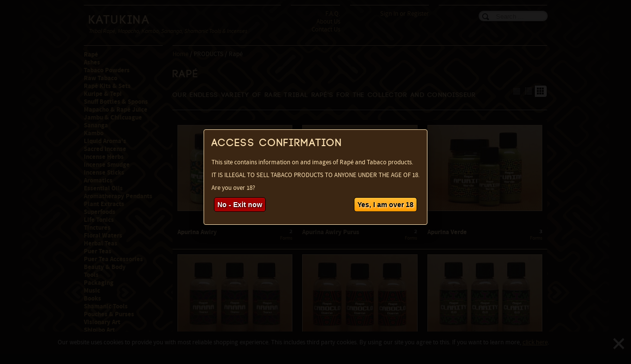

--- FILE ---
content_type: text/html; charset=UTF-8
request_url: https://katukina.com/products/rape
body_size: 14133
content:
<!doctype html>
<html lang="en">
<head id="katukina_com">
	<meta charset="utf-8">
	<title>Rap&eacute; at Katukina - Tribal Rapé, Mapacho, Kambo, Sananga, Shamanic Tools & Incenses</title>
	<meta name="keywords" content="Tribal snuff kambo rapé kopen buy Rapé sacred shamanic snuff buy snuff smokeless tabaco powder Rapè snus tsunu mapacho cinza ashes kambo kaufen buy rape snuff rapè as rapeh snuffs rappe hapi snuff snuif snuiftabak snuif katukina kambo sapo yawanawa">
	<meta name="description" content="Traditional Rap&eacute; and other Shamanic and Folklore rarities">
    <meta name="viewport" content="width=device-width, initial-scale=1">
	
	<meta name="google-site-verification" content="M-CqdSAdDPCHmU-xwN0Gdl6ABC8NXuJuExzD2bSc-Oc">
	
	<meta name="robots" content="all">
		
	<link rel="shortcut icon"    href="/favicon.ico"><!-- size: 32x32 -->
	<link rel="apple-touch-icon" href="/apple-touch-icon.png"><!-- size: 114x114 -->
	<link rel="stylesheet" type="text/css" href="/assets/css/core_v1617187672.css">
	<link rel="stylesheet" type="text/css" href="/assets/sites/c21f969b5f03d33d43e04f8f136e7682/site_v1617097187.css">
            <link rel="stylesheet" type="text/css" href="/assets/css/mobile.css?1649252084">
	

	<script src="/assets/js/jquery/jquery.min.js"></script>
    <link rel="stylesheet" href="/assets/featherlight/featherlight.min.css">
    <link rel="stylesheet" type="text/css" href="/assets/fonts/fonts-awesome/css/font-awesome.min.css">
    <script src="/assets/js/mobile.js"  type="text/javascript"></script>
    <script src="/assets/featherlight/featherlight.min.js"  type="text/javascript"></script>
    <script src="/assets/featherlight/init.js"  type="text/javascript"></script>
        <script type="text/javascript">
    	var LOJAX_PUBLIC_URL = '/app/lib/lojax.public.php';
    </script>

        <link rel="stylesheet" type="text/css" href="/assets/generated/84037023f8357119238fbf5ca7322fd4/custom-styles.css?1654092937">
            <link rel="stylesheet" type="text/css" href="/assets/generated/84037023f8357119238fbf5ca7322fd4/custom-sheet-styles.css?1654092937">
        <script type='text/javascript'>var script = document.createElement('script');
script.async = true; script.type = 'text/javascript';
var target = 'https://www.clickcease.com/monitor/stat.js';
script.src = target;var elem = document.head;elem.appendChild(script);
</script>
<noscript>
<a href='https://www.clickcease.com' rel='nofollow'><img src='https://monitor.clickcease.com/stats/stats.aspx' alt='ClickCease'/></a>
</noscript>
</head>
<body id="body_items">

<!-- Global site tag (gtag.js) - Google Analytics -->
<script async src="https://www.googletagmanager.com/gtag/js?id=UA-118172123-9"></script>
<script>
  window.dataLayer = window.dataLayer || [];
  function gtag(){dataLayer.push(arguments);}
  gtag('js', new Date());

  gtag('config', 'UA-118172123-9');
</script>
	<div id="header_bg"></div>
	<header class="cf">
		
				<div class="grid_7 line_1 padtop_10">
			<div class="logo_container">
				<div class="logo_container_left">
    			    			</div>
				    			<div class="logo_container_right">
        			<h1 id="header_title"><a href="/">Katukina</a></h1>
        			<div id="header_byline"><a href="/">Tribal Rapé, Mapacho, Kambo, Sananga, Shamanic Tools & Incenses</a></div>
    			</div>
    						</div>
		</div>
        
        <div class="menu-top">
            <div class="col-33">
                <a href="#" class="mobile-menu-item" data-selector=".top-links .user" data-group="mobile-menu-top">
                <i class="fa fa-user"></i>/<i class="fa fa-shopping-cart"></i>
                </a>
            </div>
            <div class="col-33">
                <a href="#" class="mobile-menu-item" data-selector=".searchbox" data-group="mobile-menu-top"><i class="fa fa-search"></i></a>
            </div>
            <div class="col-33">
                <a href="#" class="mobile-menu-item" data-selector=".top-links .links" data-group="mobile-menu-top"><i class="fa fa-bars"></i></a>
            </div>
        </div>
		
		<div class="grid_5 top-links">
			<div class="grid_2 alpha al_r linkrows line_1 padtop_10 links mobile-menu-top">
				<a href="/faq">F.A.Q.</a>
				<a href="/about">About Us</a>
				<a href="/contact">Contact Us</a>
			</div>
			
			<div class="grid_3 omega al_r linkrows line_1 padtop_10 user mobile-menu-top">
				<div id="order_hud"></div>

				<a href="/sign-in">Sign In <span class="grey">or</span> Register</a>			</div>
		
		</div>
		
		<div class="grid_4 line_1 padtop_10 searchbox mobile-menu-top">
			<div id="searchbox">
				<input id="search" type="text" placeholder="Search ..." 
					data-last="">
				<img id="s0" src="/assets/images/layout/search.png" width="16" height="16">
				<img id="s1" src="/assets/images/layout/searching.gif" class="hidden" width="16" height="16">
			</div>
		</div>
	
	</header>

	
<div id="container" class="cf"><div id="nav" class="grid_3 line_1 padtop_10 column-menu"><a href="#" class="mobile-btn mobile-menu-item" data-selector="#nav .content" data-group="menu-categories"><i class="fa fa-archive"></i> Categories</a><div class="content menu-categories"><a href="/products/rape/">Rap&eacute;</a><a href="/products/ashes/">Ashes</a><a href="/products/tabaco-powders/">Tabaco Powders</a><a href="/products/raw-tabaco/">Raw Tabaco</a><a href="/products/rape-kits-and-sets/">Rap&eacute; Kits &amp; Sets</a><a href="/products/kuripe-and-tepi/">Kuripe &amp; Tepi</a><a href="/products/snuff-bottles-and-spoons/">Snuff Bottles &amp; Spoons</a><a href="/products/mapacho-and-rape-juice/">Mapacho &amp; Rap&eacute; Juice</a><a href="/products/jambu-and-chilcuague/">Jambu &amp; Chilcuague</a><a href="/products/sananga/">Sananga</a><a href="/products/kambo/">Kambo</a><a href="/products/liquid-aromas/">Liquid Aroma's</a><a href="/products/sacred-incense/">Sacred Incense</a><a href="/products/incense-herbs/">Incense Herbs</a><a href="/products/incense-smudge/">Incense Smudge</a><a href="/products/incense-sticks/">Incense Sticks</a><a href="/products/aromatics/">Aromatics</a><a href="/products/essential-oils/">Essential Oils</a><a href="/products/aromatherapy-pendants/">Aromatherapy Pendants</a><a href="/products/plant-extracts/">Plant Extracts</a><a href="/products/superfoods/">Superfoods</a><a href="/products/life-tonics/">Life Tonics</a><a href="/products/tinctures/">Tinctures</a><a href="/products/floral-waters/">Floral Waters</a><a href="/products/herbal-teas/">Herbal Teas</a><a href="/products/puer-teas/">Puer Teas</a><a href="/products/puer-tea-accessories/">Puer Tea Accessories</a><a href="/products/beauty-and-body/">Beauty &amp; Body</a><a href="/products/tools/">Tools</a><a href="/products/packaging/">Packaging</a><a href="/products/music/">Music</a><a href="/products/books/">Books</a><a href="/products/shamanic-tools/">Shamanic Tools</a><a href="/products/pouches-and-purses/">Pouches &amp; Purses</a><a href="/products/visionary-art/">Visionary Art</a><a href="/products/shipibo-art/">Shipibo Art</a><a href="/products/specials/">Specials</a><a href="/products/giftshop/">Giftshop</a>
			<br>
<a href="/new-arrivals/">New Arrivals</a><a href="/restocked/">Restocked Items</a><a href="/special-offers/">Special Offers</a><a href="/lowered-price/">Lowered Prices</a><a href="/limited-stock/">Limited Stock</a><a href="/expected/">Expected Stock</a>
			<br>

	</div>
</div>
		<div id="body_w_nav" class="grid_13 line_1 padtop_10">
<!-- CONTENT -->



	<div id="breadcrumbs">
		<a href="/">Home</a> / PRODUCTS / Rap&eacute;	</div>
	
	<div>
		<h1>Rap&eacute;</h1>

		<h2 id="item_list_desc">Our endless variety of rare tribal Rap&eacute;&#39;s for the collector and connoisseur</h2>		
		<div id="view_icons">
<a href="#" class="list" title="Change display">list</a><a href="#" class="hybrid" title="Change display">hybrid</a><a href="#" class="grid selected" title="Change display">grid</a>		</div>
	</div>
	
	<div class="divider"></div>
	
	<ul id="item_list" class="aspect_4x3 grid">

		<li>
		<a href="/products/rape/apurina-awiry" title="1841">
			<span class="items-list-image-container">
                <img class="framed no_sel" src="/images/w224-h168-c4x3/assets/images/items/1841.jpg">
            </span>
			<table>
			<tr><td class="name">
					<div>Apurina Awiry&nbsp;</div>
					<div>&nbsp;</div>
					<div></div></td>
				<td class="short_desc"><div>Apurinã Awiry is a rare green Rapé crafted without Tabaco or ashes. It consists solely of the dried and powdered leaves of Awiry, a sacred plant that grows wild along the banks of the Purus River in Brazil. </div></td>
				<td class="item_count"><div>2</div> Forms</td>
			</tr>
			</table>
		</a>
		</li>

		<li>
		<a href="/products/rape/apurina-awiry-purus" title="1942">
			<span class="items-list-image-container">
                <img class="framed no_sel" src="/images/w224-h168-c4x3/assets/images/items/1942.jpg">
            </span>
			<table>
			<tr><td class="name">
					<div>Apurina Awiry Purus&nbsp;</div>
					<div>&nbsp;</div>
					<div></div></td>
				<td class="short_desc"><div>This green Rapé is crafted by the Apurinã people from a community nestled along the middle reaches of the Purus River, one of the Amazon’s great tributaries. </div></td>
				<td class="item_count"><div>2</div> Forms</td>
			</tr>
			</table>
		</a>
		</li>

		<li>
		<a href="/products/rape/apurina-verde" title="1480">
			<span class="items-list-image-container">
                <img class="framed no_sel" src="/images/w224-h168-c4x3/assets/images/items/1480.jpg">
            </span>
			<table>
			<tr><td class="name">
					<div>Apurina Verde&nbsp;</div>
					<div>&nbsp;</div>
					<div></div></td>
				<td class="short_desc"><div>Apurinã Verde stands apart from most Amazonian Rapés: it contains no Tabaco and no ashes. </div></td>
				<td class="item_count"><div>3</div> Forms</td>
			</tr>
			</table>
		</a>
		</li>

		<li>
		<a href="/products/rape/arara-sanu" title="1929">
			<span class="items-list-image-container">
                <img class="framed no_sel" src="/images/w224-h168-c4x3/assets/images/items/1929.jpg">
            </span>
			<table>
			<tr><td class="name">
					<div>Arara Sanu&nbsp;</div>
					<div>&nbsp;</div>
					<div></div></td>
				<td class="short_desc"><div>Arara Sanu Rapé is a potent, spiritually significant snuff blend originating from the Arara tribe in the upper Juruá region of the Amazon Rainforest.</div></td>
				<td class="item_count"><div>3</div> Forms</td>
			</tr>
			</table>
		</a>
		</li>

		<li>
		<a href="/products/rape/caboclo-daime" title="1520">
			<span class="items-list-image-container">
                <img class="framed no_sel" src="/images/w224-h168-c4x3/assets/images/items/1520.jpg">
            </span>
			<table>
			<tr><td class="name">
					<div>Caboclo Daime&nbsp;</div>
					<div>&nbsp;</div>
					<div></div></td>
				<td class="short_desc"><div>Caboclo Daime is a powerful and refined Rapé crafted by Jesse Nunes de Paula, a Caboclo maker from the Rio Crôa region of Acre, Brazil.</div></td>
				<td class="item_count"><div>3</div> Forms</td>
			</tr>
			</table>
		</a>
		</li>

		<li>
		<a href="/products/rape/clarity-80" title="1464">
			<span class="items-list-image-container">
                <img class="framed no_sel" src="/images/w224-h168-c4x3/assets/images/items/1464.jpg">
            </span>
			<table>
			<tr><td class="name">
					<div>Clarity 8.0&nbsp;</div>
					<div>&nbsp;</div>
					<div></div></td>
				<td class="short_desc"><div>Clarity 8.0 offers an ethereal, sparkling fresh, and pungent yet earthy and grounding flavor. It leaves a lasting olfactory memory with a uniquely sweet chocolate aftertaste. The initial impact is strong and slicing, and it is recommended to use it with moderation, especially for those new to Rapé, as large doses can be intense and shocking.</div></td>
				<td class="item_count"><div>3</div> Forms</td>
			</tr>
			</table>
		</a>
		</li>

		<li>
		<a href="/products/rape/huichol-tagetes-lucida" title="1856">
			<span class="items-list-image-container">
                <img class="framed no_sel" src="/images/w224-h168-c4x3/assets/images/items/1856.jpg">
            </span>
			<table>
			<tr><td class="name">
					<div>Huichol Tagetes lucida&nbsp;</div>
					<div>&nbsp;</div>
					<div></div></td>
				<td class="short_desc"><div>This Rapé blend came from a Katukina collaboration between our Brazilian friends and our network of sacred herbs. A nice blend of Corda and Moi Tabaco and Parica ashes, infused with the power of the Huicholi herb called Tagetes Lucida.</div></td>
				<td class="item_count"><div>3</div> Forms</td>
			</tr>
			</table>
		</a>
		</li>

		<li>
		<a href="/products/rape/katukina-bobinsana" title="1985">
			<span class="items-list-image-container">
                <img class="framed no_sel" src="/images/w224-h168-c4x3/assets/images/items/1985.jpg">
            </span>
			<table>
			<tr><td class="name">
					<div>Katukina Bobinsana&nbsp;</div>
					<div>&nbsp;</div>
					<div></div></td>
				<td class="short_desc"><div>This is a blend of sensitivity, not force. It encourages heart-centered awareness, emotional resilience, and gentle spiritual grounding. </div></td>
				<td class="item_count"><div>3</div> Forms</td>
			</tr>
			</table>
		</a>
		</li>

		<li>
		<a href="/products/rape/katukina-eucalypto" title="2042">
			<span class="items-list-image-container">
                <img class="framed no_sel" src="/images/w224-h168-c4x3/assets/images/items/2042.jpg">
            </span>
			<table>
			<tr><td class="name">
					<div>Katukina Eucalypto&nbsp;</div>
					<div>&nbsp;</div>
					<div></div></td>
				<td class="short_desc"><div>Katukina Eucalypto is a refined and grounded Rapé blend made with organic Moi Tabaco, Pau Pereira ashes, and powdered Eucalyptus leaves.</div></td>
				<td class="item_count"><div>3</div> Forms</td>
			</tr>
			</table>
		</a>
		</li>

		<li>
		<a href="/products/rape/katukina-guayusa" title="1783">
			<span class="items-list-image-container">
                <img class="framed no_sel" src="/images/w224-h168-c4x3/assets/images/items/1783.jpg">
            </span>
			<table>
			<tr><td class="name">
					<div>Katukina Guayusa&nbsp;</div>
					<div>&nbsp;</div>
					<div></div></td>
				<td class="short_desc"><div>Katukina Guayusa is a trans-continental blend, mixing Brazilian Rapé with the Ecuadorian Guayusa plant. The producer of this Rapé added this unique ingredient to a Xixá, Paricá and Arapiraca string Tabaco, to produce a very energetic blend. The caffeine in the Guayusa makes this an energetic mixture, good for working hard, exercise, or staying up late. </div></td>
				<td class="item_count"><div>3</div> Forms</td>
			</tr>
			</table>
		</a>
		</li>

		<li>
		<a href="/products/rape/katukina-mafumeira" title="1940">
			<span class="items-list-image-container">
                <img class="framed no_sel" src="/images/w224-h168-c4x3/assets/images/items/1940.jpg">
            </span>
			<table>
			<tr><td class="name">
					<div>Katukina Mafumeira&nbsp;</div>
					<div>&nbsp;</div>
					<div></div></td>
				<td class="short_desc"><div>This is a medium grey Rapè with a wonderful light and uplifting aroma.  The name Mafumeira is another name for Samauma or the Kapok tree (Ceiba pentrandra) from which this blend utilises for the ash of its bark.</div></td>
				<td class="item_count"><div>2</div> Forms</td>
			</tr>
			</table>
		</a>
		</li>

		<li>
		<a href="/products/rape/katukina-menta" title="2108">
			<span class="items-list-image-container">
                <img class="framed no_sel" src="/images/w224-h168-c4x3/assets/images/items/2108.jpg">
            </span>
			<table>
			<tr><td class="name">
					<div>Katukina Menta&nbsp;</div>
					<div>&nbsp;</div>
					<div></div></td>
				<td class="short_desc"><div>Katukina Menta. It is made with a mixture of organic regional Moi Tabaco and the more potent Corda Tabaco and Tsunu ashes giving a well-balanced base. For the mint they used a mixture of natural mint leaves, crystal menthol and a dab of mint essential oil for the final touch.</div></td>
				<td class="item_count"><div>3</div> Forms</td>
			</tr>
			</table>
		</a>
		</li>

		<li>
		<a href="/products/rape/katukina-menthol" title="1736">
			<span class="items-list-image-container">
                <img class="framed no_sel" src="/images/w224-h168-c4x3/assets/images/items/1736.jpg">
            </span>
			<table>
			<tr><td class="name">
					<div>Katukina Menthol&nbsp;</div>
					<div>&nbsp;</div>
					<div></div></td>
				<td class="short_desc"><div>Katukina Menthol is a non-tribal Rapé made with deep respect for tradition, using Sabia Tabaco and Tsunu ash, and Menthol crystals.</div></td>
				<td class="item_count"><div>3</div> Forms</td>
			</tr>
			</table>
		</a>
		</li>

		<li>
		<a href="/products/rape/katukina-mulateiro" title="1854">
			<span class="items-list-image-container">
                <img class="framed no_sel" src="/images/w224-h168-c4x3/assets/images/items/1854.jpg">
            </span>
			<table>
			<tr><td class="name">
					<div>Katukina Mulateiro&nbsp;</div>
					<div>&nbsp;</div>
					<div></div></td>
				<td class="short_desc"><div>This Rapé is a very fine powder that has a light brown appearance. It provides a sharp initial sensation that has a tendency to immediately make the eyes water. The mind is released of thoughts and one is brought into a peaceful space with a high level of focus.</div></td>
				<td class="item_count"></td>
			</tr>
			</table>
		</a>
		</li>

		<li>
		<a href="/products/rape/katukina-mulungu" title="1952">
			<span class="items-list-image-container">
                <img class="framed no_sel" src="/images/w224-h168-c4x3/assets/images/items/1952.jpg">
            </span>
			<table>
			<tr><td class="name">
					<div>Katukina Mulungu&nbsp;</div>
					<div>&nbsp;</div>
					<div></div></td>
				<td class="short_desc"><div>This Rapé was made with the seeds and ashes of the Mulungu tree as they call it. It is a local sub species of the Mulungu or Coral Tree.  It is a great choice for a beginner or a more experienced user that is looking for something more relaxing than intense. It gently tunes one into a more receptive state and doesn't overwhelm one physically leaving the user capable of movement and activity.</div></td>
				<td class="item_count"><div>3</div> Forms</td>
			</tr>
			</table>
		</a>
		</li>

		<li>
		<a href="/products/rape/katukina-parica" title="1935">
			<span class="items-list-image-container">
                <img class="framed no_sel" src="/images/w224-h168-c4x3/assets/images/items/1935.jpg">
            </span>
			<table>
			<tr><td class="name">
					<div>Katukina Parica&nbsp;</div>
					<div>&nbsp;</div>
					<div></div></td>
				<td class="short_desc"><div>Parica from the Katukina tribe has wonderful overtones of deep flora within the forest. The powder is of fine quality and is slightly darker grey than usual. On first application it appears supremely powerful, and within a few moments levels out to a deep serenity and clarity. Parica seems to support the sinuses long after use and is good for the mucous membranes. A freshness continues long after the effects have dissipated. Still a very strong variety from the Katukina. </div></td>
				<td class="item_count"><div>2</div> Forms</td>
			</tr>
			</table>
		</a>
		</li>

		<li>
		<a href="/products/rape/katukina-pau-mulata" title="1932">
			<span class="items-list-image-container">
                <img class="framed no_sel" src="/images/w224-h168-c4x3/assets/images/items/1932.jpg">
            </span>
			<table>
			<tr><td class="name">
					<div>Katukina Pau Mulata&nbsp;</div>
					<div>&nbsp;</div>
					<div></div></td>
				<td class="short_desc"><div>Pau Mulata (also called Mulateiro) has a distinctive aroma of ancient deep forest earth. An exceptional blend from the Katukina. The subtle yet powerful mix of Tabaco and ashes heightens the cerebral state of the user and gently awakens the mental faculties from any dreamy state or lack of concentration. </div></td>
				<td class="item_count"><div>2</div> Forms</td>
			</tr>
			</table>
		</a>
		</li>

		<li>
		<a href="/products/rape/katukina-pau-pereira" title="1934">
			<span class="items-list-image-container">
                <img class="framed no_sel" src="/images/w224-h168-c4x3/assets/images/items/1934.jpg">
            </span>
			<table>
			<tr><td class="name">
					<div>Katukina Pau Pereira&nbsp;</div>
					<div>&nbsp;</div>
					<div></div></td>
				<td class="short_desc"><div>This Rapè from the Katukina is light brown and very fine and is indicated for meditation or the discharge of energies.  Previous Pau Pereira preparations have became known as some of the strongest and most consistent available. This blend from the Katukina is no less powerful. </div></td>
				<td class="item_count"><div>4</div> Forms</td>
			</tr>
			</table>
		</a>
		</li>

		<li>
		<a href="/products/rape/katukina-samauma" title="1931">
			<span class="items-list-image-container">
                <img class="framed no_sel" src="/images/w224-h168-c4x3/assets/images/items/1931.jpg">
            </span>
			<table>
			<tr><td class="name">
					<div>Katukina Samauma&nbsp;</div>
					<div>&nbsp;</div>
					<div></div></td>
				<td class="short_desc"><div>This particular Rapé features Samaúma ashes combined with Corda Tabaco. The Samaúma tree (Ceiba pentandra), known as the Mother of all trees and the Queen of the Forest, towers above the Amazon rainforest, offering shelter to the plants and creatures below. </div></td>
				<td class="item_count"></td>
			</tr>
			</table>
		</a>
		</li>

		<li>
		<a href="/products/rape/katukina-tsunu-nisural" title="2040">
			<span class="items-list-image-container">
                <img class="framed no_sel" src="/images/w224-h168-c4x3/assets/images/items/2040.jpg">
            </span>
			<table>
			<tr><td class="name">
					<div>Katukina Tsunu Nisural&nbsp;</div>
					<div>&nbsp;</div>
					<div></div></td>
				<td class="short_desc"><div>This exceptional blend from the Katukina tribe has a distinctive aroma reminiscent of ancient earth and a sandy, light brown hue. It combines Moi and the stronger variety of Corda Tabaco with Tsunu ashes, which heighten the user's cerebral state and gently awaken mental faculties from any dreamy state or lack of concentration. </div></td>
				<td class="item_count"><div>3</div> Forms</td>
			</tr>
			</table>
		</a>
		</li>

		<li>
		<a href="/products/rape/katukina-txunu" title="1933">
			<span class="items-list-image-container">
                <img class="framed no_sel" src="/images/w224-h168-c4x3/assets/images/items/1933.jpg">
            </span>
			<table>
			<tr><td class="name">
					<div>Katukina Txunu&nbsp;</div>
					<div>&nbsp;</div>
					<div></div></td>
				<td class="short_desc"><div>Txunu from the Katukina tribe has a wonderful subtle effect that brings distractions in the forefront of ones mind to an instant calm. It has a deeply meditative feel to it even though the first moments can be quite sharp and lifting. This only lasts for a few moments before the calmness reaches the entire system. Darker than most grey types this Rapé has its own feel and distinct flavour. </div></td>
				<td class="item_count"><div>3</div> Forms</td>
			</tr>
			</table>
		</a>
		</li>

		<li>
		<a href="/products/rape/kaxinawa-bonatur" title="1789">
			<span class="items-list-image-container">
                <img class="framed no_sel" src="/images/w224-h168-c4x3/assets/images/items/1789.jpg">
            </span>
			<table>
			<tr><td class="name">
					<div>Kaxinawa Bonatur&nbsp;</div>
					<div>&nbsp;</div>
					<div></div></td>
				<td class="short_desc"><div>This preparation of Rapè is made with organic Moi Tabaco and a special herb called Bonatur. An renowned recipe from the Pajé Teta Puã. This Rapè has a most prestigious and wonderful scent as well as a pleasant aftertaste. Not to be missed.</div></td>
				<td class="item_count"><div>2</div> Forms</td>
			</tr>
			</table>
		</a>
		</li>

		<li>
		<a href="/products/rape/kaxinawa-cacau" title="1735">
			<span class="items-list-image-container">
                <img class="framed no_sel" src="/images/w224-h168-c4x3/assets/images/items/1735.jpg">
            </span>
			<table>
			<tr><td class="name">
					<div>Kaxinawa Cacau&nbsp;</div>
					<div>&nbsp;</div>
					<div></div></td>
				<td class="short_desc"><div>Kaxinawá Cacau Rapé is a reddish, forest-crafted blend made by the Huni Kuin using ashes of the wild cacao tree (Theobroma cacao), Sabia Corda Tabaco, and Moi Tabaco.</div></td>
				<td class="item_count"><div>3</div> Forms</td>
			</tr>
			</table>
		</a>
		</li>

		<li>
		<a href="/products/rape/kaxinawa-cacau-forca" title="2022">
			<span class="items-list-image-container">
                <img class="framed no_sel" src="/images/w224-h168-c4x3/assets/images/items/2022.jpg">
            </span>
			<table>
			<tr><td class="name">
					<div>Kaxinawa Cacau Forca&nbsp;</div>
					<div>&nbsp;</div>
					<div></div></td>
				<td class="short_desc"><div>This powerful Rapé blend from the Kaxinawá tradition is crafted with wild Cacau ashes, Arapiraca Corda Tabaco and Moi Tabaco. </div></td>
				<td class="item_count"><div>3</div> Forms</td>
			</tr>
			</table>
		</a>
		</li>

		<li>
		<a href="/products/rape/kaxinawa-canela-do-velho" title="2272">
			<span class="items-list-image-container">
                <img class="framed no_sel" src="/images/w224-h168-c4x3/assets/images/items/2272.jpg">
            </span>
			<table>
			<tr><td class="name">
					<div>Kaxinawa Canela do Velho&nbsp;</div>
					<div>&nbsp;</div>
					<div></div></td>
				<td class="short_desc"><div>Kaxinawa Canela de Velho Rapé, or simply Canela, is a deeply grounding and potent blend made with Canela de Velho ashes.</div></td>
				<td class="item_count"><div>3</div> Forms</td>
			</tr>
			</table>
		</a>
		</li>

		<li>
		<a href="/products/rape/kaxinawa-caneleiro" title="1941">
			<span class="items-list-image-container">
                <img class="framed no_sel" src="/images/w224-h168-c4x3/assets/images/items/1941.jpg">
            </span>
			<table>
			<tr><td class="name">
					<div>Kaxinawa Caneleiro&nbsp;</div>
					<div>&nbsp;</div>
					<div></div></td>
				<td class="short_desc"><div>Kaxinawá Caneleiro is a medium-dark grey Rapé crafted with remarkable care and precision. It blends the ashes of Cenostigma macrophyllum with two rare types of Tabac</div></td>
				<td class="item_count"><div>3</div> Forms</td>
			</tr>
			</table>
		</a>
		</li>

		<li>
		<a href="/products/rape/kaxinawa-cumaru" title="1698">
			<span class="items-list-image-container">
                <img class="framed no_sel" src="/images/w224-h168-c4x3/assets/images/items/1698.jpg">
            </span>
			<table>
			<tr><td class="name">
					<div>Kaxinawa Cumaru&nbsp;</div>
					<div>&nbsp;</div>
					<div></div></td>
				<td class="short_desc"><div>A deeply intense and strong dark style Rapé containing Arapiraca Corda and Tonka Bean Tree (Cumaru) ashes. Cumaru is extremely grounding and has the ability to put the user into deep trance like states. </div></td>
				<td class="item_count"><div>3</div> Forms</td>
			</tr>
			</table>
		</a>
		</li>

		<li>
		<a href="/products/rape/kaxinawa-cumaru-de-cheiro" title="1697">
			<span class="items-list-image-container">
                <img class="framed no_sel" src="/images/w224-h168-c4x3/assets/images/items/1697.jpg">
            </span>
			<table>
			<tr><td class="name">
					<div>Kaxinawa Cumaru de Cheiro&nbsp;</div>
					<div>&nbsp;</div>
					<div></div></td>
				<td class="short_desc"><div>A very popular and praized Rapé. The Kaxinawa people are some of the most experimental tribes when it comes to making Rapé: They do not have traditional recipes that would come always as the same, rather they use innumerous plants and different ashes in their mixtures.</div></td>
				<td class="item_count"><div>3</div> Forms</td>
			</tr>
			</table>
		</a>
		</li>

		<li>
		<a href="/products/rape/kaxinawa-forca" title="1550">
			<span class="items-list-image-container">
                <img class="framed no_sel" src="/images/w224-h168-c4x3/assets/images/items/1550.jpg">
            </span>
			<table>
			<tr><td class="name">
					<div>Kaxinawa Força&nbsp;</div>
					<div>&nbsp;</div>
					<div></div></td>
				<td class="short_desc"><div>Kaxinawá Força Murici is a deeply traditional and widely respected Rapé blend featuring artisanal Arapiraca Corda Tabaco and ashes of the Murici tree.</div></td>
				<td class="item_count"><div>3</div> Forms</td>
			</tr>
			</table>
		</a>
		</li>

		<li>
		<a href="/products/rape/kaxinawa-lourinho" title="1780">
			<span class="items-list-image-container">
                <img class="framed no_sel" src="/images/w224-h168-c4x3/assets/images/items/1780.jpg">
            </span>
			<table>
			<tr><td class="name">
					<div>Kaxinawa Lourinho&nbsp;</div>
					<div>&nbsp;</div>
					<div></div></td>
				<td class="short_desc"><div>Kaxinawa Lourinho, AKA Huni Kuin Nisun. This delightful and rare green Rapé from the Huni Kuin is a special Rapé for medicinal and spiritual use. This Rapé is made with a special undisclosed mixture of local herbs from the Huni Kuin tradition and Sabia Tabaco. This a good Rapé for use in ceremony, when a person gets taken by dizziness or strong unmanagable energies.</div></td>
				<td class="item_count"><div>4</div> Forms</td>
			</tr>
			</table>
		</a>
		</li>

		<li>
		<a href="/products/rape/kaxinawa-moi-cumaru" title="1880">
			<span class="items-list-image-container">
                <img class="framed no_sel" src="/images/w224-h168-c4x3/assets/images/items/1880.jpg">
            </span>
			<table>
			<tr><td class="name">
					<div>Kaxinawa Moi Cumaru&nbsp;</div>
					<div>&nbsp;</div>
					<div></div></td>
				<td class="short_desc"><div>This potent Rapè from the Kaxinawa tribe is a blend of Moi Tabaco (Nicotiana rustica) and ashes from Cumaru bark (Dipteryx odorata). Moi Tabaco is one of the most beautiful of all Rustica types available. The scent is just divine. Moi heightens the senses and helps to put the user into a relaxed state of being. The aftertaste compared to other Tabaco types is sweet and pleasant. </div></td>
				<td class="item_count"><div>3</div> Forms</td>
			</tr>
			</table>
		</a>
		</li>

		<li>
		<a href="/products/rape/kaxinawa-osha" title="1951">
			<span class="items-list-image-container">
                <img class="framed no_sel" src="/images/w224-h168-c4x3/assets/images/items/1951.jpg">
            </span>
			<table>
			<tr><td class="name">
					<div>Kaxinawa Osha&nbsp;</div>
					<div>&nbsp;</div>
					<div></div></td>
				<td class="short_desc"><div>Kaxinawá Osha is a handcrafted Rapé of medium-dark grey tone, prepared with Sabia Corda Tabaco, Tsunu ashes, and a precise measure of powdered Osha root.</div></td>
				<td class="item_count"><div>3</div> Forms</td>
			</tr>
			</table>
		</a>
		</li>

		<li>
		<a href="/products/rape/kaxinawa-uricuri" title="2078">
			<span class="items-list-image-container">
                <img class="framed no_sel" src="/images/w224-h168-c4x3/assets/images/items/2078.jpg">
            </span>
			<table>
			<tr><td class="name">
					<div>Kaxinawa Uricuri&nbsp;</div>
					<div>&nbsp;</div>
					<div></div></td>
				<td class="short_desc"><div>Strong, dark Rapé made by the Hunikuin tribe. Made with Tabaco and the ashes of the Uricuri palm. The Uricuri palm is found only in Acre and used to make spears and arrows.</div></td>
				<td class="item_count"><div>3</div> Forms</td>
			</tr>
			</table>
		</a>
		</li>

		<li>
		<a href="/products/rape/kaxinawa-xacapandare" title="2104">
			<span class="items-list-image-container">
                <img class="framed no_sel" src="/images/w224-h168-c4x3/assets/images/items/2104.jpg">
            </span>
			<table>
			<tr><td class="name">
					<div>Kaxinawa Xacapandare&nbsp;</div>
					<div>&nbsp;</div>
					<div></div></td>
				<td class="short_desc"><div>Kaxinawa Xacapandaré is a special gentle recipe with less Tabaco than the usual Rapé. This special blend was discovered by the very respected chief Siã Huni Kuin from the Jordão region, one of the main indigenous leaders from Acre state. Xacapandaré is a very rare and hard to find herb from their tradition.</div></td>
				<td class="item_count"><div>3</div> Forms</td>
			</tr>
			</table>
		</a>
		</li>

		<li>
		<a href="/products/rape/kuntanawa-alfavaca-da-mata" title="1654">
			<span class="items-list-image-container">
                <img class="framed no_sel" src="/images/w224-h168-c4x3/assets/images/items/1654.jpg">
            </span>
			<table>
			<tr><td class="name">
					<div>Kuntanawa Alfavaca da Mata&nbsp;</div>
					<div>&nbsp;</div>
					<div></div></td>
				<td class="short_desc"><div>Kuntanawa Alfavaca da Mata is a cleansing and uplifting Rapé blend prepared by a respected Kuntanawa Rapé maker from the Alto Juruá region.</div></td>
				<td class="item_count"><div>3</div> Forms</td>
			</tr>
			</table>
		</a>
		</li>

		<li>
		<a href="/products/rape/kuntanawa-capim-santo" title="1656">
			<span class="items-list-image-container">
                <img class="framed no_sel" src="/images/w224-h168-c4x3/assets/images/items/1656.jpg">
            </span>
			<table>
			<tr><td class="name">
					<div>Kuntanawa Capim Santo&nbsp;</div>
					<div>&nbsp;</div>
					<div></div></td>
				<td class="short_desc"><div>Capim Santo bestows a lasting cerebral effect upon the user. When partaking in smaller doses the effect could be considered similar to gentle streaks of lightning flickering across the frontal lobes. With larger doses the effect is likened to a tropical breeze sweeping across an inner citrus garden, delivering the adept into a minor trance. </div></td>
				<td class="item_count"><div>4</div> Forms</td>
			</tr>
			</table>
		</a>
		</li>

		<li>
		<a href="/products/rape/kuntanawa-corda-tsunu" title="1855">
			<span class="items-list-image-container">
                <img class="framed no_sel" src="/images/w224-h168-c4x3/assets/images/items/1855.jpg">
            </span>
			<table>
			<tr><td class="name">
					<div>Kuntanawa Corda Tsunu&nbsp;</div>
					<div>&nbsp;</div>
					<div></div></td>
				<td class="short_desc"><div>Kuntanawa Corda Tsunu is a potent ceremonial Rapé blend handcrafted by the Kuntanawa family using Sabia, Tsunu, and the aromatic forest herb Apuxuri.</div></td>
				<td class="item_count"><div>3</div> Forms</td>
			</tr>
			</table>
		</a>
		</li>

		<li>
		<a href="/products/rape/kuntanawa-cumaru" title="1860">
			<span class="items-list-image-container">
                <img class="framed no_sel" src="/images/w224-h168-c4x3/assets/images/items/1860.jpg">
            </span>
			<table>
			<tr><td class="name">
					<div>Kuntanawa Cumaru&nbsp;</div>
					<div>&nbsp;</div>
					<div></div></td>
				<td class="short_desc"><div>Kuntanawa Cumaru Rapé is a refined and fragrant blend made with organic Moi Tabaco, ashes from the Sapota tree, and the powdered seeds of Tonka beans / True Cumaru.</div></td>
				<td class="item_count"><div>3</div> Forms</td>
			</tr>
			</table>
		</a>
		</li>

		<li>
		<a href="/products/rape/kuntanawa-flor-de-jarina" title="1546">
			<span class="items-list-image-container">
                <img class="framed no_sel" src="/images/w224-h168-c4x3/assets/images/items/1546.jpg">
            </span>
			<table>
			<tr><td class="name">
					<div>Kuntanawa Flor de Jarina&nbsp;</div>
					<div>&nbsp;</div>
					<div></div></td>
				<td class="short_desc"><div>Flor de Jarina Rapé is a celebrated blend from the Kuntanawa tribe, recognised for its unique combination of Moi Tabaco (Fumo de Rolo), Jarina flowers, and Xixá ashes. This blend is particularly valued for its protective qualities. The Kuntanawa believe that the Jarina flowers help make the user invisible to enemies and shield them from harmful energies, both physical and spiritual.</div></td>
				<td class="item_count"><div>2</div> Forms</td>
			</tr>
			</table>
		</a>
		</li>

		<li>
		<a href="/products/rape/kuntanawa-kapaxanba" title="1653">
			<span class="items-list-image-container">
                <img class="framed no_sel" src="/images/w224-h168-c4x3/assets/images/items/1653.jpg">
            </span>
			<table>
			<tr><td class="name">
					<div>Kuntanawa Kapaxanba&nbsp;</div>
					<div>&nbsp;</div>
					<div></div></td>
				<td class="short_desc"><div>This exclusive Rapé is very aromatic, yet forcefully cleansing and liberating. With any size of dose, sneezing is likely to occur, which seems to be one of the main reasons that the head is cleared of the build up of negative energies, literally blasting out anything that has clogged the internal system. </div></td>
				<td class="item_count"><div>2</div> Forms</td>
			</tr>
			</table>
		</a>
		</li>

		<li>
		<a href="/products/rape/kuntanawa-lourinho" title="1785">
			<span class="items-list-image-container">
                <img class="framed no_sel" src="/images/w224-h168-c4x3/assets/images/items/1785.jpg">
            </span>
			<table>
			<tr><td class="name">
					<div>Kuntanawa Lourinho&nbsp;</div>
					<div>&nbsp;</div>
					<div></div></td>
				<td class="short_desc"><div>This Rapé is another wonderful healer from Pedro Hunivu, master of the plants, from the Kuntanawa people. A Rapé prepared with organic Moi Tabaco and Tsunu ashes. Prepared with Louro, or Lourinho, a local herb name that can be found from region to region. </div></td>
				<td class="item_count"><div>2</div> Forms</td>
			</tr>
			</table>
		</a>
		</li>

		<li>
		<a href="/products/rape/kuntanawa-pedro" title="1625">
			<span class="items-list-image-container">
                <img class="framed no_sel" src="/images/w224-h168-c4x3/assets/images/items/1625.jpg">
            </span>
			<table>
			<tr><td class="name">
					<div>Kuntanawa Pedro&nbsp;</div>
					<div>&nbsp;</div>
					<div></div></td>
				<td class="short_desc"><div>Pedro Kuntanawa made this particular Rapé. It has a strong inital sting followed by a widening on the nostrils which leads to a calming and relaxed state of being. Its creamy undertones and flowery overtones bring the user into a clear headed state of awareness and the channels feel clean and open to fresh air. </div></td>
				<td class="item_count"><div>2</div> Forms</td>
			</tr>
			</table>
		</a>
		</li>

		<li>
		<a href="/products/rape/kuntanawa-samauma" title="1478">
			<span class="items-list-image-container">
                <img class="framed no_sel" src="/images/w224-h168-c4x3/assets/images/items/1478.jpg">
            </span>
			<table>
			<tr><td class="name">
					<div>Kuntanawa Samauma&nbsp;</div>
					<div>&nbsp;</div>
					<div></div></td>
				<td class="short_desc"><div>This very special and rare Rapé of the Kuntanawa tribe contains parts and ashes of the Samauma tree. This secret recipe is composed by the shaman of the tribe and contains many sacred and healing plants from the Amazon. </div></td>
				<td class="item_count"><div>3</div> Forms</td>
			</tr>
			</table>
		</a>
		</li>

		<li>
		<a href="/products/rape/kuntanawa-tipy" title="1660">
			<span class="items-list-image-container">
                <img class="framed no_sel" src="/images/w224-h168-c4x3/assets/images/items/1660.jpg">
            </span>
			<table>
			<tr><td class="name">
					<div>Kuntanawa Tipy&nbsp;</div>
					<div>&nbsp;</div>
					<div></div></td>
				<td class="short_desc"><div>This variety of Rapé has been made by a member of the Kuntanawa tribe and is prepared with a base of local organically grown Tabaco and contains ashes from the Sapota tree. The special character of this Rapé comes from a herb the Kuntanawa call Tipy. Tipy is known to be useful in meditation practices and is widely used by the indigenous for spiritual cleansing.</div></td>
				<td class="item_count"><div>2</div> Forms</td>
			</tr>
			</table>
		</a>
		</li>

		<li>
		<a href="/products/rape/kuntanawa-trevo-cumaru" title="1786">
			<span class="items-list-image-container">
                <img class="framed no_sel" src="/images/w224-h168-c4x3/assets/images/items/1786.jpg">
            </span>
			<table>
			<tr><td class="name">
					<div>Kuntanawa Trevo Cumaru&nbsp;</div>
					<div>&nbsp;</div>
					<div></div></td>
				<td class="short_desc"><div>Pedro Kuntanawa made this particular Rapé. Made with a locally produced and harvested organic Moi Tabacco (Nicotiana rustica) and the ashes of Pau Pereira (Tsunu) and a herb locally named Trevo Cumaru. Trevo Cumaru is Pedro´s personal favorite. He uses this herb, considering it a healer that helps to firm the mind, clear negative thoughts and bring inner peace in the spiritual domain.</div></td>
				<td class="item_count"><div>2</div> Forms</td>
			</tr>
			</table>
		</a>
		</li>

		<li>
		<a href="/products/rape/kuntanawa-veia-de-paje" title="1784">
			<span class="items-list-image-container">
                <img class="framed no_sel" src="/images/w224-h168-c4x3/assets/images/items/1784.jpg">
            </span>
			<table>
			<tr><td class="name">
					<div>Kuntanawa Veia de Paje&nbsp;</div>
					<div>&nbsp;</div>
					<div></div></td>
				<td class="short_desc"><div>Kuntanawa Veia de Pajé is a spiritually charged, protective Rapé. It’s meant for those doing focused energetic work.</div></td>
				<td class="item_count"><div>3</div> Forms</td>
			</tr>
			</table>
		</a>
		</li>

		<li>
		<a href="/products/rape/matses-nunu" title="470">
			<span class="items-list-image-container">
                <img class="framed no_sel" src="/images/w224-h168-c4x3/assets/images/items/0470.jpg">
            </span>
			<table>
			<tr><td class="name">
					<div>Matses Nunu&nbsp;</div>
					<div>&nbsp;</div>
					<div></div></td>
				<td class="short_desc"><div>Nunu is a famous and unique snuff coming from the Matse tribe, from the deep Amazonian jungle. Alongside the use of Kambo It is well known for its hunting tool potential.</div></td>
				<td class="item_count"><div>3</div> Forms</td>
			</tr>
			</table>
		</a>
		</li>

		<li>
		<a href="/products/rape/nukini-floresta" title="1470">
			<span class="items-list-image-container">
                <img class="framed no_sel" src="/images/w224-h168-c4x3/assets/images/items/1470.jpg">
            </span>
			<table>
			<tr><td class="name">
					<div>Nukini Floresta&nbsp;</div>
					<div>&nbsp;</div>
					<div></div></td>
				<td class="short_desc"><div>Nukini Floresta is a well-loved and revitalising Rapé, prepared in the traditional feminine-led style of the Nukini people.</div></td>
				<td class="item_count"><div>3</div> Forms</td>
			</tr>
			</table>
		</a>
		</li>

		<li>
		<a href="/products/rape/nukini-forca" title="1570">
			<span class="items-list-image-container">
                <img class="framed no_sel" src="/images/w224-h168-c4x3/assets/images/items/1570.jpg">
            </span>
			<table>
			<tr><td class="name">
					<div>Nukini Forca&nbsp;</div>
					<div>&nbsp;</div>
					<div></div></td>
				<td class="short_desc"><div>This sacred preparation is built around a secretive, time-honored recipe guarded by the women of the tribe for over 12 years. </div></td>
				<td class="item_count"><div>3</div> Forms</td>
			</tr>
			</table>
		</a>
		</li>

		<li>
		<a href="/products/rape/nukini-mulata" title="1655">
			<span class="items-list-image-container">
                <img class="framed no_sel" src="/images/w224-h168-c4x3/assets/images/items/1655.jpg">
            </span>
			<table>
			<tr><td class="name">
					<div>Nukini Mulata&nbsp;</div>
					<div>&nbsp;</div>
					<div></div></td>
				<td class="short_desc"><div>Nukini Mulata is another beautiful and strong blend created by the Nukini tribe. This preparation offers a fine, sweet and extremely rounded experience, with a high frequency scent of jungle flowers.</div></td>
				<td class="item_count"><div>2</div> Forms</td>
			</tr>
			</table>
		</a>
		</li>

		<li>
		<a href="/products/rape/nukini-trevo-cumaru" title="1661">
			<span class="items-list-image-container">
                <img class="framed no_sel" src="/images/w224-h168-c4x3/assets/images/items/1661.jpg">
            </span>
			<table>
			<tr><td class="name">
					<div>Nukini Trevo Cumaru&nbsp;</div>
					<div>&nbsp;</div>
					<div></div></td>
				<td class="short_desc"><div>This Rapé is crafted from a potent and well-balanced combination of Sabia Corda Tabaco, Arapiraca Tabaco, Parika ash (Xinsha), and Trevo Cumaru (Justicia pectoralis). </div></td>
				<td class="item_count"><div>3</div> Forms</td>
			</tr>
			</table>
		</a>
		</li>

		<li>
		<a href="/products/rape/nukini-yemanja" title="1878">
			<span class="items-list-image-container">
                <img class="framed no_sel" src="/images/w224-h168-c4x3/assets/images/items/1878.jpg">
            </span>
			<table>
			<tr><td class="name">
					<div>Nukini Yemanja&nbsp;</div>
					<div>&nbsp;</div>
					<div></div></td>
				<td class="short_desc"><div>Nukini Yemanja is a rare and beautiful Rapé that brings together the grounded force of traditional Nukini medicine with the gentle mysticism of White Roses.</div></td>
				<td class="item_count"><div>3</div> Forms</td>
			</tr>
			</table>
		</a>
		</li>

		<li>
		<a href="/products/rape/orchid-fever-30" title="1564">
			<span class="items-list-image-container">
                <img class="framed no_sel" src="/images/w224-h168-c4x3/assets/images/items/1564.jpg">
            </span>
			<table>
			<tr><td class="name">
					<div>Orchid Fever 3.0&nbsp;</div>
					<div>&nbsp;</div>
					<div></div></td>
				<td class="short_desc"><div>This one of a kind, unique and a famous blend. A famous non-tribal Rapé. Orchid Fever 3.0 is a must-have for the Rapé connoisseur. It has become one of the the most popular blends we have produced. This Rapé is part of the trinity, together with Clarity and Pineal Flush.</div></td>
				<td class="item_count"><div>4</div> Forms</td>
			</tr>
			</table>
		</a>
		</li>

		<li>
		<a href="/products/rape/pataxo-almescla" title="2325">
			<span class="items-list-image-container">
                <img class="framed no_sel" src="/images/w224-h168-c4x3/assets/images/items/2325.jpg">
            </span>
			<table>
			<tr><td class="name">
					<div>Pataxo Almescla&nbsp;</div>
					<div>&nbsp;</div>
					<div></div></td>
				<td class="short_desc"><div>A special Rapé from the Pataxó people is crafted entirely without Tabaco, instead drawing its strength and clarity from the sacred Amescla tree.</div></td>
				<td class="item_count"></td>
			</tr>
			</table>
		</a>
		</li>

		<li>
		<a href="/products/rape/pataxo-laranjeira" title="2326">
			<span class="items-list-image-container">
                <img class="framed no_sel" src="/images/w224-h168-c4x3/assets/images/items/2326.jpg">
            </span>
			<table>
			<tr><td class="name">
					<div>Pataxo Laranjeira&nbsp;</div>
					<div>&nbsp;</div>
					<div></div></td>
				<td class="short_desc"><div>Rapé crafted by Canduru, a respected Pataxó medicine maker, using leaves of the Laranjeira (the Orange tree)</div></td>
				<td class="item_count"></td>
			</tr>
			</table>
		</a>
		</li>

		<li>
		<a href="/products/rape/pataxo-menta" title="2324">
			<span class="items-list-image-container">
                <img class="framed no_sel" src="/images/w224-h168-c4x3/assets/images/items/2324.jpg">
            </span>
			<table>
			<tr><td class="name">
					<div>Pataxo Menta&nbsp;</div>
					<div>&nbsp;</div>
					<div></div></td>
				<td class="short_desc"><div>Rapé from the Pataxó people of Brazil featuring a blend of finely ground Mint leaves and Murici ashes.</div></td>
				<td class="item_count"><div>2</div> Forms</td>
			</tr>
			</table>
		</a>
		</li>

		<li>
		<a href="/products/rape/pineal-flush-90" title="1519">
			<span class="items-list-image-container">
                <img class="framed no_sel" src="/images/w224-h168-c4x3/assets/images/items/1519.jpg">
            </span>
			<table>
			<tr><td class="name">
					<div>Pineal Flush 9.0&nbsp;</div>
					<div>&nbsp;</div>
					<div></div></td>
				<td class="short_desc"><div>Pineal Flush 9.0 marks the ninth evolution of one of our most beloved and enduring non-tribal Rapé blends. </div></td>
				<td class="item_count"><div>4</div> Forms</td>
			</tr>
			</table>
		</a>
		</li>

		<li>
		<a href="/products/rape/puyanawa-lourinho" title="1687">
			<span class="items-list-image-container">
                <img class="framed no_sel" src="/images/w224-h168-c4x3/assets/images/items/1687.jpg">
            </span>
			<table>
			<tr><td class="name">
					<div>Puyanawa Lourinho&nbsp;</div>
					<div>&nbsp;</div>
					<div></div></td>
				<td class="short_desc"><div>Puyanawa Rapé is made with organic Moi Tabaco, Parica ashes and Lourinho. A local herb that the forest people use, a plant with a lush fragrance that opens the nasal passages, while refreshing the mind and clearing the spirit. It is used for spiritual cleansing by the indigenous people of the region.</div></td>
				<td class="item_count"><div>2</div> Forms</td>
			</tr>
			</table>
		</a>
		</li>

		<li>
		<a href="/products/rape/puyanawa-madre" title="1887">
			<span class="items-list-image-container">
                <img class="framed no_sel" src="/images/w224-h168-c4x3/assets/images/items/1887.jpg">
            </span>
			<table>
			<tr><td class="name">
					<div>Puyanawa Madre&nbsp;</div>
					<div>&nbsp;</div>
					<div></div></td>
				<td class="short_desc"><div>Puyanawa Madre Rapé is a powerful and spiritually potent blend, lovingly crafted by the Puyanawa people of Acre, Brazil.</div></td>
				<td class="item_count"><div>3</div> Forms</td>
			</tr>
			</table>
		</a>
		</li>

		<li>
		<a href="/products/rape/puyanawa-murici" title="1782">
			<span class="items-list-image-container">
                <img class="framed no_sel" src="/images/w224-h168-c4x3/assets/images/items/1782.jpg">
            </span>
			<table>
			<tr><td class="name">
					<div>Puyanawa Murici&nbsp;</div>
					<div>&nbsp;</div>
					<div></div></td>
				<td class="short_desc"><div>This Rapé is a simple recipe with "Corda" Tabaco and Murici ashes, the ashes generally used by the Puyanawa. The makers say it is the only ash they use, and say the Rapé becomes stronger and more pleasant to pass.</div></td>
				<td class="item_count"><div>2</div> Forms</td>
			</tr>
			</table>
		</a>
		</li>

		<li>
		<a href="/products/rape/puyanawa-pixuri" title="1781">
			<span class="items-list-image-container">
                <img class="framed no_sel" src="/images/w224-h168-c4x3/assets/images/items/1781.jpg">
            </span>
			<table>
			<tr><td class="name">
					<div>Puyanawa Pixuri&nbsp;</div>
					<div>&nbsp;</div>
					<div></div></td>
				<td class="short_desc"><div>Puyanawa Pixuri is a brown Rapé blend crafted by a Pajé of the Puyanawa tribe in Acre, Brazil. It features Arapiraca and Sabia Tabaco, Murici ashes, and Pixuri leaves.</div></td>
				<td class="item_count"><div>2</div> Forms</td>
			</tr>
			</table>
		</a>
		</li>

		<li>
		<a href="/products/rape/shanenawa-caneleiro" title="1709">
			<span class="items-list-image-container">
                <img class="framed no_sel" src="/images/w224-h168-c4x3/assets/images/items/1709.jpg">
            </span>
			<table>
			<tr><td class="name">
					<div>Shanenawa Caneleiro&nbsp;</div>
					<div>&nbsp;</div>
					<div></div></td>
				<td class="short_desc"><div>This is a potent and finely crafted Rapé from the Shanenawa tribe of Acre, Brazil. Made using natural Arapiraca Corda Tabaco and the ashes of the Caneleiro tree.</div></td>
				<td class="item_count"><div>2</div> Forms</td>
			</tr>
			</table>
		</a>
		</li>

		<li>
		<a href="/products/rape/shanenawa-floresta" title="1751">
			<span class="items-list-image-container">
                <img class="framed no_sel" src="/images/w224-h168-c4x3/assets/images/items/1751.jpg">
            </span>
			<table>
			<tr><td class="name">
					<div>Shanenawa Floresta&nbsp;</div>
					<div>&nbsp;</div>
					<div></div></td>
				<td class="short_desc"><div>This Rapé smells sweet and friendly. Yet, it is amazingly sharp, causing an immediate buzzing pain, and watering eyes. An excellent array of aromas are experienced, sweet, rustic, spicey, almost flowery. Although it looks like a semi brown Rapé, its energy is much like a typical grey Rapé. A high frequency with rich notes and not too heavy on the tobacco.</div></td>
				<td class="item_count"><div>3</div> Forms</td>
			</tr>
			</table>
		</a>
		</li>

		<li>
		<a href="/products/rape/shawadawa-ipe-roxo" title="2305">
			<span class="items-list-image-container">
                <img class="framed no_sel" src="/images/w224-h168-c4x3/assets/images/items/2305.jpg">
            </span>
			<table>
			<tr><td class="name">
					<div>Shawadawa Ipe Roxo&nbsp;</div>
					<div>&nbsp;</div>
					<div></div></td>
				<td class="short_desc"><div>This exciting new Rapé made with the ashes of Pau D’Arco offers a deeply grounding experience, facilitating introspection. It's praised for its effectiveness in removing energetic blockages and promoting inner clarity.</div></td>
				<td class="item_count"><div>2</div> Forms</td>
			</tr>
			</table>
		</a>
		</li>

		<li>
		<a href="/products/rape/shawadawa-kapayuba" title="1838">
			<span class="items-list-image-container">
                <img class="framed no_sel" src="/images/w224-h168-c4x3/assets/images/items/1838.jpg">
            </span>
			<table>
			<tr><td class="name">
					<div>Shawadawa Kapayuba&nbsp;</div>
					<div>&nbsp;</div>
					<div></div></td>
				<td class="short_desc"><div>Keen, clear, and quietly commanding, this Rapé penetrates with a floral sharpness that strikes directly into the frontal lobes. </div></td>
				<td class="item_count"><div>4</div> Forms</td>
			</tr>
			</table>
		</a>
		</li>

		<li>
		<a href="/products/rape/shawadawa-murici" title="2273">
			<span class="items-list-image-container">
                <img class="framed no_sel" src="/images/w224-h168-c4x3/assets/images/items/2273.jpg">
            </span>
			<table>
			<tr><td class="name">
					<div>Shawadawa Murici &nbsp;</div>
					<div>&nbsp;</div>
					<div></div></td>
				<td class="short_desc"><div>Shawadawa Murici Rapé is a powerful blend crafted from Byrsonima crassifolia (Murici) ashes, revered for their energetic cleansing properties. This Rapé, primarily used by the Shawadawa tribe, is known for its strong grounding effects, helping to release accumulated negative energies, particularly from the lower abdomen. </div></td>
				<td class="item_count"><div>2</div> Forms</td>
			</tr>
			</table>
		</a>
		</li>

		<li>
		<a href="/products/rape/shawadawa-rawaputu" title="1837">
			<span class="items-list-image-container">
                <img class="framed no_sel" src="/images/w224-h168-c4x3/assets/images/items/1837.jpg">
            </span>
			<table>
			<tr><td class="name">
					<div>Shawadawa Rawaputu&nbsp;</div>
					<div>&nbsp;</div>
					<div></div></td>
				<td class="short_desc"><div>The Macaws call themselves Shawadawa, which means the "people of the macaw". This blend is of extremely high quality and frequency with mild subtle jungle tones and...</div></td>
				<td class="item_count"><div>3</div> Forms</td>
			</tr>
			</table>
		</a>
		</li>

		<li>
		<a href="/products/rape/yawanawa-ceremony" title="1853">
			<span class="items-list-image-container">
                <img class="framed no_sel" src="/images/w224-h168-c4x3/assets/images/items/1853.jpg">
            </span>
			<table>
			<tr><td class="name">
					<div>Yawanawa Ceremony&nbsp;</div>
					<div>&nbsp;</div>
					<div></div></td>
				<td class="short_desc"><div>The Yawanawa Ceremony Rapé is a blend that brings together two powerful spiritual medicines: Tsunu ashes and Jurema ashes, from the Fulni-ô tribe.</div></td>
				<td class="item_count"><div>2</div> Forms</td>
			</tr>
			</table>
		</a>
		</li>

		<li>
		<a href="/products/rape/yawanawa-cumaru" title="1587">
			<span class="items-list-image-container">
                <img class="framed no_sel" src="/images/w224-h168-c4x3/assets/images/items/1587.jpg">
            </span>
			<table>
			<tr><td class="name">
					<div>Yawanawa Cumaru&nbsp;</div>
					<div>&nbsp;</div>
					<div></div></td>
				<td class="short_desc"><div>This Rapé is one of our classics. A deeply intense and strong Yawanawá style Rapé, containing Tonka Bean Tree ashes. Cumaru is extremely grounding as well as having the ability to put the user into deep trance like states.</div></td>
				<td class="item_count"><div>3</div> Forms</td>
			</tr>
			</table>
		</a>
		</li>

		<li>
		<a href="/products/rape/yawanawa-kapakuru" title="1627">
			<span class="items-list-image-container">
                <img class="framed no_sel" src="/images/w224-h168-c4x3/assets/images/items/1627.jpg">
            </span>
			<table>
			<tr><td class="name">
					<div>Yawanawa Kapakuru&nbsp;</div>
					<div>&nbsp;</div>
					<div></div></td>
				<td class="short_desc"><div>This Yawanawa Rape is named after its creator. Kapakuru is very much respected and liked for his powerful Rapé, as well as his force when blowing the Rapé. </div></td>
				<td class="item_count"><div>2</div> Forms</td>
			</tr>
			</table>
		</a>
		</li>

		<li>
		<a href="/products/rape/yawanawa-moi" title="1634">
			<span class="items-list-image-container">
                <img class="framed no_sel" src="/images/w224-h168-c4x3/assets/images/items/1634.jpg">
            </span>
			<table>
			<tr><td class="name">
					<div>Yawanawa Moi&nbsp;</div>
					<div>&nbsp;</div>
					<div></div></td>
				<td class="short_desc"><div>Yawanawà Moi is a strong and powerful Tsunu type Rapé. "Tabaco de Moi" and Tsunu ashes are the basis of this particular blend. With its own particular flavour and scent, exuding warrior energy and powerful focus upon the user.</div></td>
				<td class="item_count"><div>3</div> Forms</td>
			</tr>
			</table>
		</a>
		</li>

		<li>
		<a href="/products/rape/yawanawa-mulateiro" title="1586">
			<span class="items-list-image-container">
                <img class="framed no_sel" src="/images/w224-h168-c4x3/assets/images/items/1586.jpg">
            </span>
			<table>
			<tr><td class="name">
					<div>Yawanawa Mulateiro&nbsp;</div>
					<div>&nbsp;</div>
					<div></div></td>
				<td class="short_desc"><div>Yawanawá Mulateiro is very strong. It provides a sharp, powerful initial sensation that has a tendency to immediately make the eyes water. It is advisable to take a moment out of time to administer. </div></td>
				<td class="item_count"><div>4</div> Forms</td>
			</tr>
			</table>
		</a>
		</li>

		<li>
		<a href="/products/rape/yawanawa-nawashahu" title="1626">
			<span class="items-list-image-container">
                <img class="framed no_sel" src="/images/w224-h168-c4x3/assets/images/items/1626.jpg">
            </span>
			<table>
			<tr><td class="name">
					<div>Yawanawa Nawashahu&nbsp;</div>
					<div>&nbsp;</div>
					<div></div></td>
				<td class="short_desc"><div>Yawanawa Força Feminina is a rare and sacred Rapé blend crafted by Nawashahu Yawanawa, daughter of Chief Biraci Nixiwaka and the first female shaman of the Yawanawa, Putani. </div></td>
				<td class="item_count"><div>3</div> Forms</td>
			</tr>
			</table>
		</a>
		</li>

		<li>
		<a href="/products/rape/yawanawa-parika" title="1611">
			<span class="items-list-image-container">
                <img class="framed no_sel" src="/images/w224-h168-c4x3/assets/images/items/1611.jpg">
            </span>
			<table>
			<tr><td class="name">
					<div>Yawanawa Parika&nbsp;</div>
					<div>&nbsp;</div>
					<div></div></td>
				<td class="short_desc"><div>Yawanawá Parika is a renowned blend prepared with Sabia Tabaco and the ashes of the Xixá tree, also called Parika or Chicha. </div></td>
				<td class="item_count"><div>3</div> Forms</td>
			</tr>
			</table>
		</a>
		</li>

		<li>
		<a href="/products/rape/yawanawa-pau-mulata" title="1547">
			<span class="items-list-image-container">
                <img class="framed no_sel" src="/images/w224-h168-c4x3/assets/images/items/1547.jpg">
            </span>
			<table>
			<tr><td class="name">
					<div>Yawanawa Pau Mulata&nbsp;</div>
					<div>&nbsp;</div>
					<div></div></td>
				<td class="short_desc"><div>A strong and deeply traditional Rapé from the Yawanawá tribe, prepared with Pau Mulata (Mulateiro). Similar in overall composition as the famous Yawanawa Mulateiro, yet more "grey" in appearance and effect.</div></td>
				<td class="item_count"><div>3</div> Forms</td>
			</tr>
			</table>
		</a>
		</li>

		<li>
		<a href="/products/rape/yawanawa-pau-pereira" title="1585">
			<span class="items-list-image-container">
                <img class="framed no_sel" src="/images/w224-h168-c4x3/assets/images/items/1585.jpg">
            </span>
			<table>
			<tr><td class="name">
					<div>Yawanawa Pau Pereira&nbsp;</div>
					<div>&nbsp;</div>
					<div></div></td>
				<td class="short_desc"><div>Due to the strength this Rapé has the power to overcome the user, and can lead to an instant detoxification of phlegm and mucus. Watering of the eyes and overwhelming effects are expected. small to medium doses are recommended as larger doses can be intense.</div></td>
				<td class="item_count"><div>3</div> Forms</td>
			</tr>
			</table>
		</a>
		</li>

		<li>
		<a href="/products/rape/yawanawa-peu" title="1879">
			<span class="items-list-image-container">
                <img class="framed no_sel" src="/images/w224-h168-c4x3/assets/images/items/1879.jpg">
            </span>
			<table>
			<tr><td class="name">
					<div>Yawanawa Peu&nbsp;</div>
					<div>&nbsp;</div>
					<div></div></td>
				<td class="short_desc"><div>This Rapé has an immediate "kick" and is the basic Yawanawá Rapé made with Corda Tabaco and Tsunu ashes. It is for us the perfect blend of ashes and Tabaco, non fragrant or spicy and 'clean' in its flavour due to the ash content. It packs a punch. It's initial effects upon application are a powerful yet contained explosion in the sinuses and being of the user.</div></td>
				<td class="item_count"><div>3</div> Forms</td>
			</tr>
			</table>
		</a>
		</li>

		<li>
		<a href="/products/rape/yawanawa-shaneihu" title="2091">
			<span class="items-list-image-container">
                <img class="framed no_sel" src="/images/w224-h168-c4x3/assets/images/items/2091.jpg">
            </span>
			<table>
			<tr><td class="name">
					<div>Yawanawa Shaneihu&nbsp;</div>
					<div>&nbsp;</div>
					<div></div></td>
				<td class="short_desc"><div>Another fine Rapé made by a member of the Yawanawa family! As with most real Yawanawa Rapés the recipe is predictable, it is the classic and as some of the older members of the tribe say the only recipe that truly deserves the name Yawanawa; Tabaco and Tsunu ashes.</div></td>
				<td class="item_count"><div>2</div> Forms</td>
			</tr>
			</table>
		</a>
		</li>

		<li>
		<a href="/products/rape/yawanawa-tonka" title="1734">
			<span class="items-list-image-container">
                <img class="framed no_sel" src="/images/w224-h168-c4x3/assets/images/items/1734.jpg">
            </span>
			<table>
			<tr><td class="name">
					<div>Yawanawa Tonka&nbsp;</div>
					<div>&nbsp;</div>
					<div></div></td>
				<td class="short_desc"><div>Yawanawá Tonka Rapé is a unique and distinguished non-tribal preparation that combines Sabia Tabaco, Xixá ashes and the aromatic Cumaru seed, also known as the Tonka bean.</div></td>
				<td class="item_count"><div>3</div> Forms</td>
			</tr>
			</table>
		</a>
		</li>

		<li>
		<a href="/products/rape/yawanawa-tsunu" title="1610">
			<span class="items-list-image-container">
                <img class="framed no_sel" src="/images/w224-h168-c4x3/assets/images/items/1610.jpg">
            </span>
			<table>
			<tr><td class="name">
					<div>Yawanawa Tsunu&nbsp;</div>
					<div>&nbsp;</div>
					<div></div></td>
				<td class="short_desc"><div>Yawanawá Tsunu Rapé is one of the most traditional blends of the Amazon, prepared with Arapiraca Corda Tabaco and the sacred ashes of the Tsunu tree.</div></td>
				<td class="item_count"><div>3</div> Forms</td>
			</tr>
			</table>
		</a>
		</li>

		<li>
		<a href="/products/rape/yawanawa-tsunu-classic" title="1750">
			<span class="items-list-image-container">
                <img class="framed no_sel" src="/images/w224-h168-c4x3/assets/images/items/1750.jpg">
            </span>
			<table>
			<tr><td class="name">
					<div>Yawanawa Tsunu Classic&nbsp;</div>
					<div>&nbsp;</div>
					<div></div></td>
				<td class="short_desc"><div>This is not just a Rapé, it is a piece of history. Yawanawa Tsunu Classic was among the very first blends carried beyond the forest by travelers returning from Ayahuasca ceremonies and Yawanawa festivals. </div></td>
				<td class="item_count"><div>2</div> Forms</td>
			</tr>
			</table>
		</a>
		</li>

	</ul>

	<script>
	var image_aspect = '4x3';
	
	$(function(){
		itemlist_align( 'grid' );
	});
	</script>

		</div><!-- #right_content -->
	
	</div><!-- #container -->
	<footer>
		<div id="footer_bg1"></div>
		<div id="footer_bg2"></div>
		<div id="footer_content">
			<div class="legal-warning">IT IS ILLEGAL TO SELL TABACO PRODUCTS TO ANYONE UNDER THE AGE OF 18.</div>	
			<div class="line_1 padtop_10">
				<div class="grid_4 col">
					<b>KATUKINA</b>
				</div>
			
				<div class="grid_4 linkrows col">
					Information
					<a href="/faq">F.A.Q.</a>
					<a href="/shipping">Shipping</a>
					<a href="/terms">Terms &amp; Conditions</a>
									    <a href="/privacy">Privacy policy</a>
				    					<a href="/about">About Us</a>
				</div>
			
				<div class="grid_3 linkrows col">
					Customer

					<a href="/sign-in">Sign In <span class="grey">or</span> Register</a>
					<a href="/legal-notice">Legal Notice</a>
					<a href="/contact">Contact Us</a>
				</div>
			
				<div class="grid_4 nowrap col newsletter">
					Receive our newsletter:<br>
					<input type="text" id="optIn" placeholder="Your email address">
					<input type="button" id="optInOK" class="hidden" value="OK"><br>
					<div class="smallprint"><a href="#" onclick="reference('mailinglist_info');return false;">WHAT IS THIS?</a></div>
<div style="margin: 20px 0;"><script type="text/javascript" src="https://secure.worldpay.com/wcc/logo?instId=255A3FFB6E7B7BBD41FCEF490E4"></script></div>				</div>
			</div>
			
			<div id="footer_copyright"><a href="/terms" title="Terms and Conditions">&copy;</a> Katukina, 2026</div>
			<div id="footer_powered_by">
				This website is powered by: <a href="https://www.shop-in.tech">shop-in.tech</a>
			</div>
			
		</div>
	</footer>
	

	<div class="hidden">
		<div id="dialog"></div>
	</div>
	
	<div id="print"></div>



	<script src="/assets/js/core_v1616760507.js"></script>
	<script>
	var refreshCartBadge = function () {
		var $orderHud = $('#order_hud'); 
		var qty = parseInt($orderHud.find('.cart-qty').text());
		var $cartIcon = $('.mobile-menu-item .fa-shopping-cart').parent();
		var $badge = $cartIcon.find('.mobile.badge'); 
		if(!isNaN(qty) && qty > 0) {
			if($badge.length > 0) {
				$badge.text(qty);
			} else {
				$('.mobile-menu-item .fa-shopping-cart').after('<span class="mobile badge">'+qty+'</span>');
			}
		} else {
			if($badge.length > 0) {
				$badge.remove();
			}
		}	
	};
		
	$(function(){
		var $orderHud = $('#order_hud'); 
		$orderHud.html("");
		refreshCartBadge();
	});
	</script>
	

<!--[if lt IE 9]>
	<script>var IE7_PNG_SUFFIX = ".png";</script>
	<script src="/assets/js/IE/IE9.js"></script>
	<script src="/assets/js/IE/html5shiv.js"></script>
<![endif]-->
    <script>
        if(cookiesLocker.canTrigger('enter_popup')) {
            window.enterPopup = true;
            showDialog("Access confirmation", "    <p>This site contains information on and images of Rap&eacute; and Tabaco products.</p><p>IT IS ILLEGAL TO SELL TABACO PRODUCTS TO ANYONE UNDER THE AGE OF 18.</p><p>Are you over 18?</p>                <div class=\"row\">                    <div class=\"col\">                        <button class=\"btn btn-red btn-cancel\">No - Exit now</button>                    </div>                    <div class=\"col\">                        <button class=\"btn btn-green btn-right btn-confirm\">Yes, I am over 18</button>                    </div>                </div><script>    $(function() {        var $dialog = $(\'#dialog\');                var removeButton = function() {            $dialog.find(\'#dialog_ok\').remove();        };                var removeLastBrs = function() {            var $childrens = $dialog.children();            $($childrens[$childrens.length-1]).remove();            $($childrens[$childrens.length-2]).remove();        };                var prepareNo = function() {            $dialog.find(\'.btn-cancel\').click(function() {                window.history.back();            });        };                var prepareYes = function() {            $dialog.find(\'.btn-confirm\').click(function() {                closeBox();                cookiesLocker.registerDisplay(\'enter_popup\', cookiesLocker.convertDaysToSeconds(14));            });        };            var updateBackground = function() {            var $overlay = $(\'<div class=\"fancybox-overlay\"></div>\');              $overlay.css({                \'background\': \'rgba(0, 0, 0, 0.7)\',                \'z-index\': 8011,                \'right\': 0,                \'bottom\': 0,                \'position\': \'fixed\',                \'display\': \'block\'            }).click(function(e) {                return false;            });            $(\'body\').append($overlay);        };                removeButton();        removeLastBrs();        prepareNo();        prepareYes();        updateBackground();    });    <\/script>", null, function() {
                $(this.content).parents('.fancybox-wrap').find('.fancybox-close').remove();
            }, function() {
                window.enterPopup = false;
                $(document).trigger('enter_popup_closed');
            });
        } else {
            window.enterPopup = false;
            setTimeout(function() {
                $(document).trigger('enter_popup_closed');
            }, 10);
        }
    </script></body>
</html>


--- FILE ---
content_type: text/css; charset=utf-8
request_url: https://katukina.com/assets/css/core_v1617187672.css
body_size: 13252
content:
/* GLOBAL FONTS */
 
	@font-face {
		font-family: 'Silkscreen';
		src: url('../fonts/slkscr/slkscr.eot');
		src: url('../fonts/slkscr/slkscr.eot?#iefix') format('embedded-opentype'),
			 url('../fonts/slkscr/slkscr.woff') format('woff'),
			 url('../fonts/slkscr/slkscr.ttf') format('truetype'),
			 url('../fonts/slkscr/slkscr.svg#Silkscreen') format('svg');
		font-weight: normal;
		font-style: normal;
		}
	@font-face {
		font-family: 'Silkscreen';
		src: url('../fonts/slkscr/slkscrb.eot');
		src: url('../fonts/slkscr/slkscrb.eot?#iefix') format('embedded-opentype'),
			 url('../fonts/slkscr/slkscrb.woff') format('woff'),
			 url('../fonts/slkscr/slkscrb.ttf') format('truetype'),
			 url('../fonts/slkscr/slkscrb.svg#Silkscreen') format('svg');
		font-weight: bold;
		font-style: normal;
		}
	




/*
HTML5 Reset
https://github.com/murtaugh/HTML5-Reset
 */
	html, body, body div, span, object, iframe, h1, h2, h3, h4, h5, h6, p, blockquote, pre, abbr, address, cite, code, del, dfn, em, img, ins, kbd, q, samp, small, strong, sub, sup, var, b, i, dl, dt, dd, ol, ul, li, fieldset, form, label, legend, table, caption, tbody, tfoot, thead, tr, th, td, article, aside, figure, footer, header, hgroup, menu, nav, section, time, mark, audio, video, details, summary {
		margin: 0;
		padding: 0;
		border: 0;
		font-size: 100%;
		background: transparent;
		}
	article, aside, figure, footer, header, hgroup, nav, section, details, summary { display: block; }
	
	/* Responsive images and other embedded objects
	Note:  keeping IMG here will cause problems if you're using foreground images as sprites.
	If this default setting for images is causing issues, you might want to replace it with a .responsive class instead. */
	img, object, embed { max-width: 100%; }
	
	html {overflow-y: scroll;} /* force a vertical scrollbar to prevent a jumpy page */
	
	ul {list-style: none;}
	blockquote, q {quotes: none;}
	blockquote:before, 
	blockquote:after, 
	q:before, 
	q:after {content: ''; content: none;}
	
	a {margin: 0; padding: 0; font-size: 100%; vertical-align: baseline; background: transparent;}
	
	del {text-decoration: line-through;}
	
	abbr[title], dfn[title] {border-bottom: 1px dotted #000; cursor: help;}
	
	table {border-collapse: collapse; border-spacing: 0; font-size: inherit; font: 100%;}
	th {font-weight: bold; vertical-align: bottom; text-align: left;}
	td, td img {font-weight: normal; vertical-align: top;}
	
	hr {display: block; height: 1px; border: 0; border-top: 1px solid #ccc; margin: 1em 0; padding: 0;}
	
	input, select {vertical-align: middle;}
	
	pre {
		white-space: pre; /* CSS2 */
		white-space: pre-wrap; /* CSS 2.1 */
		white-space: pre-line; /* CSS 3 (and 2.1 as well, actually) */
		word-wrap: break-word; /* IE */
		}
	
	input[type="radio"] {vertical-align: text-bottom;}
	input[type="checkbox"] {vertical-align: bottom;}
	
	select, input, textarea {font: 99% sans-serif;}
	
	small {font-size: 85%;}
	b, strong {font-weight: bold;}
	
	sub, sup {font-size: 75%; line-height: 0; position: relative; vertical-align: baseline;}
	sup {top: -0.5em;}
	sub {bottom: -0.25em;}
	
	pre, code, kbd, samp {font-family: monospace, sans-serif;} /* standardize any monospaced elements */
	
	.clickable, label, input[type=button], input[type=submit], button { cursor: pointer; } /* hand cursor on clickable elements */
	button, input, select, textarea { margin: 0; } /* Webkit browsers add a 2px margin outside the chrome of form elements */
	button {width: auto; overflow: visible;} /* make buttons play nice in IE */
	
	/* let's clear some floats */
	.cf:before, .cf:after {
		content: " ";
		display: table;
		}
	.cf:after { clear: both; }
	.cf { zoom: 1; clear: both; }
	
	/* fix the box model + IE 7 patch ... http://paulirish.com/2012/box-sizing-border-box-ftw/ */
/*	*, *:after, *:before { -webkit-box-sizing: border-box; -moz-box-sizing: border-box; box-sizing: border-box;
		*behavior: url(/assets/js/IE/boxsizing.htc);
		}*/
	
	/* huh? */
	.chromeframe { position: absolute; top: 0; }

	/* Custom text-selection colors (remove any text shadows:  twitter.com/miketaylr/status/12228805301) */
	::-moz-selection{background: #fcd700; color: #fff; text-shadow: none;}
	::selection {background: #fcd700; color: #fff; text-shadow: none;} 
	
	a:link { -webkit-tap-highlight-color: #fcd700; } /*	j.mp/webkit-tap-highlight-color */
	ins {background-color: #fcd700; color: #000; text-decoration: none;}
	mark {background-color: #fcd700; color: #000; font-style: italic; font-weight: bold;}
	
	/* thinner type in safari */
	body { -webkit-text-stroke: 1px transparent; }

	/* prevent Chrome from overriding auto-fill style */
	input:-webkit-autofill {
		background-color: inherit;
		/* background-image: inherit; */
		color: inherit;
		}

	img {
		color: transparent;
		font-size: 0;
		vertical-align: middle;
		-ms-interpolation-mode: bicubic; /* better IE scaling */
		}

	svg {
		overflow: hidden; /* Keep IE9 from drawing outside the box */
		}






/* CORE TAGS */

	html {
		position: relative;
		min-height: 100%;
		}
	body {
		min-width: 960px;
		}
	html body {
	   margin-bottom: auto;
	}
		#body_reference {
			padding: 50px;
			min-width: 100px;
			height: auto;
			}
	
	div { position: relative; }
	p { margin-bottom: 10px; }
	
	ol, ul, li { list-style: none; }
	ul.bullets { margin: 10px 0; }
	.bullets li {
		margin-left: 14px;
		padding-left: 10px;
		list-style: disc outside;
		}

/* LINKS */

	a { 
		text-decoration: none;
		outline: none;
		}
	
	a.red { color: red !important; }

/* HEADERS */

	.fancybox-inner h1,
	.fancybox-inner h2,
	.fancybox-inner h3,
	.fancybox-inner h4 {
		color: #000;
		text-shadow: none;
		}

/* FORM ELEMENTS */

	input,
	select,
	textarea,
	button {
		position: relative;
		display: inline-block;
		text-align: left;
		}
		
	button.inactive {
		opacity: 0.5;
		cursor: default;
	}
	
	.w40 { width: 40px !important; }
	.w60 { width: 60px !important; }
	input.w100 { width: 100px !important; }
	input.disabled { cursor: default; }

/* LAYOUT */
	
	.hidden { display: none; }
	.nowrap { white-space: nowrap; }
	.noline {
		text-decoration: none;
		border: none;
		}
	.no_sel {
		-webkit-user-select: none;
		-moz-user-select: none;
		-ms-user-select: none;
		user-select: none;
		}
	
	.bold { font-weight: bold; }
	
	.left {
		position: relative;
		float: left;
		margin-right: 5px;
		}
	.right {
		position: relative;
		float: right;
		margin-left: 5px;
		}
	
	.al_l { text-align: left !important; }
	.al_c { text-align: center !important; }
	.al_r { text-align: right !important; }
	
	.pad10 { margin-right: 10px; }
	.pad20 { margin-right: 20px; }
	.pad30 { margin-right: 30px; }
	
	.push_down_20 {
		margin-bottom: 20px;
		}
	
	.padtop_10 { padding-top: 10px; }
	
	.linkrows a { display: block; }
	
	.up3 { top: -3px; }
	
	.big {
		font-size: 140%;
		}

/* LINES + BOXES */

	.boxed {
		position: relative;
		padding: 10px 20px;
		margin-bottom: 20px;
		}
	
	.ui-effects-transfer { z-index: 9999; }
	
	.line_2 {
		position: relative;
		width: 100%;
		height: 2px;
		margin: 0 0 10px 0;
		}
	
	.half_1 {
		float: left;
		width: 305px;
		padding: 20px 40px 20px 20px;
		margin-right: 20px;
		}
	.half_2 {
		float: left;
		width: 305px;
		padding: 20px 20px 20px 40px;
		}

/* MAIN CONTAINER */
	
	#container {
		position: relative;
		margin: 0 auto; /* center */
		width: 960px; /* 960px after padding */
		min-height: 300px;
		z-index: 100;
		}

/* HEADER */

	#header_bg {
		position: absolute;
		top: 0;
		width: 100%;
		}
	header {
		position: relative;
		width: 960px;
		margin: 0 auto 0 auto;
		z-index: 200;
		}
		
		#searchbox { float: right; }
		
		#searchbox img {
			position: absolute;
			top: 5px;
			left: 7px;
			width: 16px;
			height: 16px;
			}
		#searchbox input {
			width: 100px;
			padding: 4px 5px 2px 35px;
			margin: 0 -2px 0 0;
			}
		
/* NAV */

	#nav a {
		display: block;
		}

/* FOOTER */

	footer {
		position: relative;
		width: 100%;
		z-index: 1;
		padding-bottom: 15px;
		min-height: 130px;
		}
		
		#footer_bg1 {
			position: absolute;
			bottom: 0;
			width: 100%;
			min-width: 960px;
			z-index: 0;
			}
		
		#footer_bg2 {
			position: absolute;
			bottom: 0;
			width: 100%;
			z-index: 1;
			}
		#footer_content {
			position: relative;
			width: 960px;
			margin: 0 auto;
			z-index: 100;
			overflow: hidden;
			}
			
		body #footer_content {
		  height: auto;
		}
			
			#optIn {
				width: 160px;
				}

			#footer_copyright {
				position: absolute;
				left: 10px;
				bottom: 25px;
				font-size: 11px;
				}
				
			#footer_powered_by {
				position: absolute;
				bottom: 10px;
				left: 10px;
				font-size: 11px;
			}

/* BREADCRUMBS */

	#breadcrumbs {
		position: relative;
		margin-bottom: 20px;
		}

/*	INTRO */

	#body_intro .grid_13 .topline {
		margin-top: 10px;
		}
	
	#body_intro h2 {
	    margin-top: 5px !important;
	}
	
	#body_intro .form {
		margin: 10px 0;
		font-style: italic;
	}
	
	.intro_4 {
		width: 785px; /* grid_13 = 760*/
		margin-left: -12px;
		margin-bottom: 10px;
		font-size: 11px;
		line-height: 13.2px;
		}
		.intro_4 > div {
			float: left;
			width: 172px;
			padding: 12px;
			overflow: hidden;
			}
			.intro_4.aspect_1x1 > div { height: 253px; }
			.intro_4.aspect_4x3 > div { height: 210px; }
		.intro_4 img {
			width: 172px;
			}
			.intro_4.aspect_1x1 img { height: 172px; }
			.intro_4.aspect_4x3 img { height: 129px; }
		.intro_4 > div:hover {
			cursor: pointer;
			-webkit-transition: all 0.2s ease;
			-moz-transition: all 0.2s ease;
			-o-transition: all 0.2s ease;
			-ms-transition: all 0.2s ease;
			transition: all 0.2s ease;
			}
	
	.intro_5 {
		width: 776px; /* grid_13 = 760*/
		margin-left: -7px;
		margin-bottom: 10px;
		font-size: 11px;
		line-height: 13.2px;
		}
		.intro_5 > div {
			float: left;
			width: 140px;
			padding: 12px 7px;
			overflow: hidden;
			}
			.intro_5.aspect_1x1 > div { height: 225px; }
			.intro_5.aspect_4x3 > div { height: 190px; }
		.intro_5 img {
			width: 140px;
			}
			.intro_5.aspect_1x1 img { height: 140px; }
			.intro_5.aspect_4x3 img { height: 105px; }
		.intro_5 > div:hover {
			cursor: pointer;
			-webkit-transition: all 0.2s ease;
			-moz-transition: all 0.2s ease;
			-o-transition: all 0.2s ease;
			-ms-transition: all 0.2s ease;
			transition: all 0.2s ease;
			}
	
	.intro_1 {
		margin-top: -10px;
		}
		.intro_1 .name {
			font-size: 20px;
			line-height: 20px;
			}
		.intro_1 img {
			float: left;
			margin-right: 20px; 
			width: 400px;
			}
			.intro_1.aspect_1x1 img { height: 400px; }
			.intro_1.aspect_4x3 img { height: 300px; }
		.intro_1 .img {
			z-index: 100;
			}

/* CATEGORY VIEW ICONS */
	
	#view_icons {
		position: absolute;
		right: 0;
		bottom: 0;
		}
	
	#view_icons a {
		text-indent: -10000px;
		display: inline-block;
		width: 23px;
		height: 23px;
		overflow: hidden;
		background-repeat: no-repeat;
		}
		#view_icons a.selected {
			cursor: default;
			}
	
	#view_icons a.list {
		border-top-left-radius: 5px;
		border-bottom-left-radius: 5px;
		background-position: 0 0;
		border-right: 1px solid transparent;
		}
		#view_icons a.list.selected {
			background-position: 0 -23px;
			}
		#view_icons a.list:not(.selected):hover {
			background-position: 0 -46px;
			}
	
	#view_icons a.hybrid {
		background-position: -24px -1px;
		}
		#view_icons a.hybrid.selected {
			background-position: -24px -24px;
			}
		#view_icons a.hybrid:not(.selected):hover {
			background-position: -24px -47px;
			}
	
	#view_icons a.grid {
		border-top-right-radius: 5px;
		border-bottom-right-radius: 5px;
		background-position: -48px -1px;
		border-left: 1px solid transparent;
		}
		#view_icons a.grid.selected {
			background-position: -48px -24px;
			}
		#view_icons a.grid:not(.selected):hover {
			background-position: -48px -47px;
			}

/* CATEGORY VIEW LISTS */
	
	#item_list_desc,
	.item_list_desc {
		margin-bottom: 20px;
		font-weight: normal;
	}
		
	#item_list_desc_before img,
	.item_list_desc_before img {
		height: auto !important;
		width: auto !important;
		max-width: 100%;
	}
	
	#item_list_desc+#item_list_desc_after,
	.item_list_desc+.item_list_desc_after {
		padding-top: 10px;
	}
	
	#item_list_desc_after,
	.item_list_desc_after {
		margin-bottom: -10px;
	}
	
	#item_list_desc_after img,
	.item_list_desc_after img {
		height: auto !important;
		width: auto !important;
		max-width: 100%;
	}
	
	#item_list, .item_list {
		position: relative;
	}
	
	#item_list.grid,
	.item_list.grid {
        grid-template-columns: 1fr 1fr 1fr;
        display: grid;
    }
	
	#item_list li,
	.item_list li {
		position: relative;
		float: left;
		overflow: hidden;
		cursor: pointer;
		-webkit-transition: all 0.2s ease;
		-moz-transition: all 0.2s ease;
		-o-transition: all 0.2s ease;
		-ms-transition: all 0.2s ease;
		transition: all 0.2s ease;
		}
			/* toggled dimensions ... 760 max */
			#item_list.list li,
			.item_list.list li {
				float: none;
				width: 748px;		/* sync to jquery */
				min-height: 16px;	/* sync to jquery */
				padding: 5px;
				}
			
			/* sync w+h to jquery */
			#item_list.hybrid li,
			.item_list.hybrid li  {
				width: 748px;
				height: 46px;
				padding: 5px;
				}
			
			/* sync w+h to jquery */
			#item_list.grid li,
			.item_list.grid li {
				padding: 10px;
				width: auto !important;
                height: auto !important;
			}
			
		
		#item_list li:hover,
		.item_list li:hover {
			-webkit-transition: all 0.2s ease;
			-moz-transition: all 0.2s ease;
			-o-transition: all 0.2s ease;
			-ms-transition: all 0.2s ease;
			transition: all 0.2s ease;
			}
		#item_list li a,
		.item_list li a {
			display: block;
			width: 100%;
			height: 100%;
			}
		
		#item_list img,
		.item_list img {
			float: left;
			margin: 0 10px 10px 0;
			height: auto;
			}
			/* toggled dimensions */
			#item_list.list img,
			.item_list.list img {
				display: none;
				}
			
			#item_list.aspect_1x1.hybrid img,
			.item_list.aspect_1x1.hybrid img {
				width:  42px;		/* sync to jquery */
				height: 42px;		/* sync to jquery */
				}
			#item_list.aspect_4x3.hybrid img,
			.item_list.aspect_4x3.hybrid img {
				width:  56px;		/* sync to jquery */
				height: 42px;		/* sync to jquery */
				}

			#item_list.aspect_1x1.grid img,
			.item_list.aspect_1x1.grid img {
				width:  100% !important;
				height: auto !important;
			}
			#item_list.aspect_4x3.grid img,
			.item_list.aspect_4x3.grid img {
				width:  100% !important;
				height: auto !important;
				box-sizing: border-box;
				}
				
			#item_list.aspect_1x1.grid .items-list-image-container,
            .item_list.aspect_1x1.grid .items-list-image-container {
                display: block;
                min-height: 224px;
                margin-bottom: 10px;
			}
            #item_list.aspect_4x3.grid .items-list-image-container,
            .item_list.aspect_4x3.grid .items-list-image-container {
                display: block;
                min-height: 168px;
                margin-bottom: 10px;
            }
            
            #item_list.aspect_4x3.grid .items-list-image-container img,
            .item_list.aspect_4x3.grid .items-list-image-container img {
                margin: 0;
            }
		
		#item_list.grid table,
		.item_list.grid table {
			display: block;
			white-space: pre;
			}
		
		#item_list table td,
		.item_list table td {
			width: auto;
			}
				
		#item_list .name,
		.item_list .name {
			font-weight: normal;
			margin-right: 10px;
			white-space: nowrap;
			}
			#item_list.grid .name,
			.item_list.grid .name {
				width: 100%;
				white-space: normal;
				}
		#item_list.list div,
		.item_list.list div {
			display: inline-block;
			}
		
		#item_list .short_desc,
		.item_list .short_desc {
			width: 100%;
			font-weight: normal;
			}
			#item_list.list .short_desc,
			.item_list.list .short_desc {
				display: none;
				}
			#item_list.grid .short_desc,
			.item_list.grid .short_desc {
				width: 0;
				}
		#item_list .short_desc div,
		.item_list .short_desc div {
			height: 44px;
			line-height: 14px;
			overflow: hidden;
			display: block;
			}
			#item_list.grid .short_desc div,
			.item_list.grid .short_desc div {
				display: none;
				}
		
		#item_list.list .item_count,
		.item_list.list .item_count {
			white-space: nowrap;
			}
		#item_list .item_count,
		.item_list .item_count {
			text-align: right;
			padding-left: 20px;
			}

/* ITEM PAGE */

	#body_item #images_mask {
		position: absolute;
		display: none;
		z-index: 1000;
		}
	
	#body_item #images_box {
		margin-bottom: 20px;
		z-index: 999;
		}
	#body_item #images_box.aspect_1x1 { height: 340px; }
	#body_item #images_box.aspect_4x3 { height: 255px; }
	
	
	#body_item .thumb_box {
		position: absolute;
		max-width: 350px;
		bottom: -1px;
		left: 0;
		}
	#body_item .thumb_foto img {
		float: left;
		width: 80px;
		}
	#body_item .aspect_1x1 .thumb_foto { height: 80px; }
	#body_item .aspect_4x3 .thumb_foto { height: 60px; }
	
	#body_item .thumb_foto_pad { float: left; }
	#body_item .aspect_1x1 .thumb_foto_pad { height: 60px; }
	#body_item .aspect_4x3 .thumb_foto_pad { height: 60px; }
	
	
	#body_item .banner {
		position: absolute;
		top: -1px;
		right: -3px;
		width: 113px;
		height: 114px;
		background-repeat: no-repeat;
		background-position: right top;
		}
		#body_item .banner.is_sale {
			background-image: url(../images/layout/banner_on_sale.png);
			}
		#body_item .banner.is_special_offer {
			background-image: url(../images/layout/banner_special_offer.png);
			}
		#body_item .banner.is_limited_stock {
			background-image: url(../images/layout/banner_limited_stock.png);
			}
		#body_item .banner.is_rare {
			background-image: url(../images/layout/banner_rare.png);
			}
		#body_item .banner.is_free {
			background-image: url(../images/layout/banner_free.png);
			}
		#body_item .banner.is_smellable {
			background-image: url(../images/layout/banner_smellable.png);
			}
		#body_item .banner.is_expected {
			background-image: url(../images/layout/banner_expected_stock.png);
			}
	
	#body_item #dynamic_desc {
		/*
		overflow: auto;
		height: 220px;
		*/
		padding-right: 20px;
		font-family: inherit;
		font-size: inherit;
		line-height: inherit;
		overflow: hidden;
		}
	
	#body_item #io_desc {
		overflow: hidden;
		}

/* ITEM PAGE ... OPTIONS */

	#options a.iopt,
	#options a.iow {
		display: block;
		padding: 1px 5px 3px 5px;
		margin: 0 10px -1px 0;
		}
	#options a.selected {
		cursor: default;
		}
	
	a#currency,
	a#currency2,
	a#currency3 {
		float: right;
		margin: 5px 10px 0 0;
		}
		a#currency2,
		a#currency3 {
			margin-right: 0;
			}

	#add_to_wishlist {
		display: block;
		margin: 0 0 0 8px;
		}

	#curr_box {
		padding: 0 20px 20px 20px;
		}
		#curr_box select {
			font-size: 14px;
			}

/*	ITEM FULL-LIST OPTIONS */
	
	#fulloptions_box {
		position: relative;
		float: left;
		}
	
	#fulloptions table {
		margin: -10px 0 0 0;
		}
	#fulloptions_add2order {
		display: none;
		position: absolute;
		white-space: nowrap;
		top: -4px;
		margin: 0 0 0 -7px;
		z-index: 100;
		}
	#fulloptions_add2order input[type=button] {
		margin-left: 0;
		margin-top: 2px;
		}
	
	input#f_add_to_order {
		margin-bottom: 0;
		}
	
/* ITEM DESCRIPTION TABS */

	.etabs {
		margin: 0;
		padding: 0;
		}
	.tab {
		position: relative;
		display: inline-block;
		zoom: 1;
		*display: inline;
		border-radius: 2px 2px 0 0;
		top: 1px;
		}
	.tab a {
		display: block;
		padding: 5px 10px 8px 10px;
		outline: none;
		}
	.tab.active {
		padding-top: 6px;
		position: relative;
		z-index: 200;
		}
	.tab a.active {
		cursor: default;
		}
	
	.tab-container {
		margin-bottom: 20px;
		}
	.tab-container .panel-container {
		padding: 10px;
		border-radius: 0 2px 2px 2px;
		}
	.panel-container {
		margin-bottom: 10px;
		}

/* ITEM CROSS-SELL */

	.cross_sell_slider {
		margin-top: 40px;
	}
	.cross_sell_slider  .flexslider {
		padding: 10px; /* surrounding pad */
	}
	.cross_sell_slider  .flexslider .slides > li {
		position: relative;
		padding: 10px; /* inner-slide padding */
		margin-right: 0; /* inter-slide margin */
	}
	.cross_sell_slider  .flexslider img {
		width: 165px;
	}
	.cross_sell_slider .aspect_1x1 .flexslider img {
		height: 164px;
	}
	.cross_sell_slider .aspect_4x3 .flexslider img {
		height: 124px;
	}

	.cross_sell_slider  .flexslider .name,
	.cross_sell_slider  .flexslider .short_desc {
		width: 165px;
	}
		
	.cross_sell_slider h2 {
		font-size: 18px;
		margin: -5px 0 -5px 0;
	}
	.cross_sell_slider .slides > li:hover {
		background: rgba(255,255,255,0.1);
	}
	.cross_sell_slider .name {
		font-size: 12px;
		color: #fff;
		font-weight: bold;
		margin: 10px 0;
	}
	cross_sell_slider .short_desc {
		height: 40px;
		color: #bbb;
	}

/* PROFILE */

	#dashboard > div {
		padding: 0;
		margin: 0;
		}
	#dashboard > div.dash_1 {
		width: 370px;
		}
	#dashboard > div.dash_2 {
		width: 760px;
		}

/* DIALOG BOXES */

	#dialog {
		max-width: 680px;
		}
		#dialog h1 {
			color: #000; /* will always be black on white so leave it here */
			text-shadow: none;
			}
		#dialog_ok {
			outline: none;
			}

/* REFERENCES */

	#reference_content {
		max-width: 640px;
		}

/* SIGN IN */

	.smallprint {
		font-family: Silkscreen, courier;
		font-size: 8px;
		font-weight: normal;
		margin: -3px 0 6px 0;
		}
	#forgot_pass {
		font-family: Silkscreen, courier;
		font-size: 8px;
		margin: -3px 0 6px 0;
		}

/* REGISTRATION */

	.error {
		float: left;
		z-index: 1000;
		}
	
	#contact_error,
	#signin_error,
	#reg_error {
		display: none;
		margin-left: 10px;
		max-width: 290px;
		}
	
	.icon_x,
	.icon_v {
		position: absolute;
		margin: 3px 0 0 -10px;
		background-position: left top;
		width: 21px;
		height: 18px;
		}
		.icon_v {
			background-position: right top;
			}

/* ORDER */

	#order_steps {
		margin-bottom: 20px;
		}
	#order_steps > div {
		float: left;
		margin-right: -1px;
		}
	
	#order_review .order_thumb { height: 48px; }
	#order_review.aspect_1x1 .order_thumb { width: 48px; }
	#order_review.aspect_4x3 .order_thumb { width: 64px; }
	
	.remove {
		display: inline-block;
		cursor: pointer;
		}
	
	#payment_methods button {
		margin-bottom: 5px;
		}

/* TABLES */

	table.middle tr td,
	table tr.middle td {
		vertical-align: middle !important;
		}
	
	table.tables {
		position: relative;
		text-align: left;
		}
	
	table.tables tr td {
		position: relative;
		padding: 3px 5px 2px 5px;
		}
	table.tables tr th.right,
	table.tables tr td.right {
		float: none !important;
		text-align: right;
		}
	
	table.tables tr th h2 {
		margin: 0 -10px 0 0;
		}
	table.tables tr td h2 {
		margin: 0;
		}
	
	table.tables tr.hoverable {
		cursor: pointer;
		}
	table.tables tr.selected {
		cursor: default;
		}
	table.tables tr.hoverable:hover td {
		-webkit-transition: all 0.2s ease;
		-moz-transition: all 0.2s ease;
		-o-transition: all 0.2s ease;
		-ms-transition: all 0.2s ease;
		transition: all 0.2s ease;
		}
	


/*
	jQuery plugin stylesheets ...
	Edit with care.
*/




/* ISOTOPE */

	/* Isotope Filtering */
	.isotope-item {
		z-index: 2;
		}
	
	.isotope-hidden.isotope-item {
		pointer-events: none;
		z-index: 1;
		}
	
	/* Isotope CSS3 transitions */
	.isotope,
	.isotope .isotope-item {
	  -webkit-transition-duration: 0.8s;
		 -moz-transition-duration: 0.8s;
		  -ms-transition-duration: 0.8s;
		   -o-transition-duration: 0.8s;
			  transition-duration: 0.8s;
		}
	
	.isotope {
	  -webkit-transition-property: height, width;
		 -moz-transition-property: height, width;
		  -ms-transition-property: height, width;
		   -o-transition-property: height, width;
			  transition-property: height, width;
		}
	
	.isotope .isotope-item {
	  -webkit-transition-property: -webkit-transform, opacity;
		 -moz-transition-property:    -moz-transform, opacity;
		  -ms-transition-property:     -ms-transform, opacity;
		   -o-transition-property:      -o-transform, opacity;
			  transition-property:         transform, opacity;
		}
	
	/* disabling Isotope CSS3 transitions */
	.isotope.no-transition,
	.isotope.no-transition .isotope-item,
	.isotope .isotope-item.no-transition {
	  -webkit-transition-duration: 0s;
		 -moz-transition-duration: 0s;
		  -ms-transition-duration: 0s;
		   -o-transition-duration: 0s;
			  transition-duration: 0s;
		}





/* jQuery FlexSlider v2.2.0  */

	/* Browser Resets
	*********************************/
	.flex-container a:active,
	.flexslider a:active,
	.flex-container a:focus,
	.flexslider a:focus  {outline: none;}
	.slides,
	.flex-control-nav,
	.flex-direction-nav {margin: 0; padding: 0; list-style: none;}

	/* Icon Fonts
	*********************************/
	/* Font-face Icons */
	@font-face {
		font-family: 'flexslider-icon';
		src:url('../fonts/flexslider/flexslider-icon.eot');
		src:url('../fonts/flexslider/flexslider-icon.eot?#iefix') format('embedded-opentype'),
			url('../fonts/flexslider/flexslider-icon.woff') format('woff'),
			url('../fonts/flexslider/flexslider-icon.ttf') format('truetype'),
			url('../fonts/flexslider/flexslider-icon.svg#flexslider-icon') format('svg');
		font-weight: normal;
		font-style: normal;
	}

	/* FlexSlider Necessary Styles
	*********************************/
	.flexslider {margin: 0; padding: 0;}
	.flexslider .slides > li {display: none; -webkit-backface-visibility: hidden;} /* Hide the slides before the JS is loaded. Avoids image jumping */
	.flexslider .slides img {
		width: 100%;
		display: block;
	}
	.flex-pauseplay span {text-transform: capitalize;}

	/* Clearfix for the .slides element */
	.slides:after {content: "\0020"; display: block; clear: both; visibility: hidden; line-height: 0; height: 0;}
	html[xmlns] .slides {display: block;}
	* html .slides {height: 1%;}

	/* No JavaScript Fallback */
	/* If you are not using another script, such as Modernizr, make sure you
	 * include js that eliminates this class on page load */
	.no-js .slides > li:first-child {display: block;}

	/* FlexSlider Default Theme
	*********************************/
	.flexslider { margin: 0 0 60px; position: relative; /*background: #fff; border: 4px solid #fff; -webkit-border-radius: 4px; -moz-border-radius: 4px; -o-border-radius: 4px; border-radius: 4px; -webkit-box-shadow: 0 1px 4px rgba(0,0,0,.2); -moz-box-shadow: 0 1px 4px rgba(0,0,0,.2); -o-box-shadow: 0 1px 4px rgba(0,0,0,.2); box-shadow: 0 1px 4px rgba(0,0,0,.2); zoom: 1; */ }
	.flex-viewport { max-height: 2000px; -webkit-transition: all 1s ease; -moz-transition: all 1s ease; -o-transition: all 1s ease; transition: all 1s ease; }
	.loading .flex-viewport { max-height: 300px; }
	.flexslider .slides { zoom: 1; }
	.carousel li { margin-right: 5px; }
	
	/* Direction Nav */
	.flex-direction-nav {*height: 0;}
	.flex-direction-nav a { text-decoration:none; display: block; width: 40px; height: 40px; margin: -20px 0 0; position: absolute; top: 37%; z-index: 10; overflow: hidden; opacity: 0; cursor: pointer;  -webkit-transition: all .3s ease; -moz-transition: all .3s ease; transition: all .3s ease; } /* color: rgba(255,255,255,0.8); text-shadow: 3px 3px 0 rgba(0,0,0,0.7); */
	.flex-direction-nav .flex-prev { left: -30px; }
	.flex-direction-nav .flex-next { right: -30px; text-align: right; }
	.flexslider:hover .flex-prev { opacity: 0.7; left: 25px; }
	.flexslider:hover .flex-next { opacity: 0.7; right: 25px; }
	.flexslider:hover .flex-next:hover, .flexslider:hover .flex-prev:hover { opacity: 1; }
	.flex-direction-nav .flex-disabled { opacity: 0!important; filter:alpha(opacity=0); cursor: default; }
	.flex-direction-nav a:before  { font-family: "flexslider-icon"; font-size: 40px; display: inline-block; content: '\f001'; line-height: 40px; }
	.flex-direction-nav a.flex-next:before  { content: '\f002'; }
	
	/* Pause/Play */
	.flex-pauseplay a { display: block; width: 20px; height: 20px; position: absolute; bottom: 5px; left: 10px; opacity: 0.8; z-index: 10; overflow: hidden; cursor: pointer; color: #000; }
	.flex-pauseplay a:before  { font-family: "flexslider-icon"; font-size: 20px; display: inline-block; content: '\f004'; }
	.flex-pauseplay a:hover  { opacity: 1; }
	.flex-pauseplay a.flex-play:before { content: '\f003'; }
	
	/* Control Nav */
	.flex-control-nav {width: 100%; position: absolute; bottom: -10px; text-align: center;}
	.flex-control-nav li {margin: 0 6px; display: inline-block; zoom: 1; *display: inline;}
	.flex-control-paging li a {width: 11px; height: 11px; display: block; cursor: pointer; text-indent: -9999px; -webkit-border-radius: 20px; -moz-border-radius: 20px; -o-border-radius: 20px; border-radius: 20px; /*background: #888; background: rgba(255,255,255,0.5); -webkit-box-shadow: inset 0 0 3px rgba(0,0,0,0.3); -moz-box-shadow: inset 0 0 3px rgba(0,0,0,0.3); -o-box-shadow: inset 0 0 3px rgba(0,0,0,0.3); box-shadow: inset 0 0 3px rgba(0,0,0,0.3); */}
/*	.flex-control-paging li a:hover { background: #fff; background: rgba(255,255,255,1); }*/
	.flex-control-paging li a.flex-active { /*background: #f90; background: rgba(255,150,0,0.9);*/ cursor: default; }

	.flex-control-thumbs {margin: 5px 0 0; position: static; overflow: hidden;}
	.flex-control-thumbs li {width: 25%; float: left; margin: 0;}
	.flex-control-thumbs img {width: 100%; display: block; opacity: .7; cursor: pointer;}
	.flex-control-thumbs img:hover {opacity: 1;}
	.flex-control-thumbs .flex-active {opacity: 1; cursor: default;}

	@media screen and (max-width: 860px) {
	  .flex-direction-nav .flex-prev { opacity: 1; left: 10px;}
	  .flex-direction-nav .flex-next { opacity: 1; right: 10px;}
	}







/* fancyBox v2.1.5 */
	
	/* my fixes */
	.fancybox-lock {
		margin: 0 !important;
		}
	
	/* core */
	.fancybox-wrap,
	.fancybox-skin,
	.fancybox-outer,
	.fancybox-inner,
	.fancybox-image,
	.fancybox-wrap iframe,
	.fancybox-wrap object,
	.fancybox-nav,
	.fancybox-nav span,
	.fancybox-tmp {
		padding: 0;
		margin: 0;
		border: 0;
		outline: none;
		vertical-align: top;
		}
	
	.fancybox-wrap {
		position: absolute;
		top: 0;
		left: 0;
		z-index: 8020;
		}
	
	.fancybox-skin {
		position: relative;
		background: #f9f9f9;
		color: #444;
		text-shadow: none;
		-webkit-border-radius: 4px;
		   -moz-border-radius: 4px;
				border-radius: 4px;
		}
	
	.fancybox-opened {
		z-index: 8030;
		}
	
	.fancybox-opened .fancybox-skin {
		-webkit-box-shadow: 0 10px 25px rgba(0, 0, 0, 0.5);
		   -moz-box-shadow: 0 10px 25px rgba(0, 0, 0, 0.5);
				box-shadow: 0 10px 25px rgba(0, 0, 0, 0.5);
		}
	
	.fancybox-outer, .fancybox-inner {
		position: relative;
		}
	
	.fancybox-inner {
		overflow: hidden;
		}
	
	.fancybox-type-iframe .fancybox-inner {
		-webkit-overflow-scrolling: touch;
		}
	
	.fancybox-error {
		color: #444;
		font: 14px/20px "Helvetica Neue",Helvetica,Arial,sans-serif;
		margin: 0;
		padding: 15px;
		white-space: nowrap;
		}
	
	.fancybox-image, .fancybox-iframe {
		display: block;
		width: 100%;
		height: 100%;
		}
	
	.fancybox-image {
		max-width: 100%;
		max-height: 100%;
		}
	
	#fancybox-loading, .fancybox-close, .fancybox-prev span, .fancybox-next span {
		background-image: url('../images/fancybox/fancybox_sprite.png');
		}
	
	#fancybox-loading {
		position: fixed;
		top: 50%;
		left: 50%;
		margin-top: -22px;
		margin-left: -22px;
		background-position: 0 -108px;
		opacity: 0.8;
		cursor: pointer;
		z-index: 8060;
		}
	
	#fancybox-loading div {
		width: 44px;
		height: 44px;
		background: url('../images/fancybox/fancybox_loading.gif') center center no-repeat;
		}
	
	.fancybox-close {
		position: absolute;
		top: -18px;
		right: -18px;
		width: 36px;
		height: 36px;
		cursor: pointer;
		z-index: 8040;
		}
	
	.fancybox-nav {
		position: absolute;
		top: 0;
		width: 40%;
		height: 100%;
		cursor: pointer;
		text-decoration: none;
		background: transparent url('../images/fancybox/blank.gif'); /* helps IE */
		-webkit-tap-highlight-color: rgba(0,0,0,0);
		z-index: 8040;
		}
	
	.fancybox-prev {
		left: 0;
		}
	
	.fancybox-next {
		right: 0;
		}
	
	.fancybox-nav span {
		position: absolute;
		top: 50%;
		width: 36px;
		height: 34px;
		margin-top: -18px;
		cursor: pointer;
		z-index: 8040;
		visibility: hidden;
		}
	
	.fancybox-prev span {
		left: 10px;
		background-position: 0 -36px;
		}
	
	.fancybox-next span {
		right: 10px;
		background-position: 0 -72px;
		}
	
	.fancybox-nav:hover span {
		visibility: visible;
		}
	
	.fancybox-tmp {
		position: absolute;
		top: -99999px;
		left: -99999px;
		max-width: 99999px;
		max-height: 99999px;
		overflow: visible !important;
		}
	
	/* Overlay helper */
	
	.fancybox-lock {
		overflow: hidden !important;
		width: auto;
		}
	
	.fancybox-lock body {
		overflow: hidden !important;
		}
	
	.fancybox-lock-test {
		overflow-y: hidden !important;
		}
	
	.fancybox-overlay {
		position: absolute;
		top: 0;
		left: 0;
		overflow: hidden;
		display: none;
		z-index: 8010;
		background: url('../images/fancybox/fancybox_overlay.png');
		}
	
	.fancybox-overlay-fixed {
		position: fixed;
		bottom: 0;
		right: 0;
		}
	
	.fancybox-lock .fancybox-overlay {
		overflow: auto;
		overflow-y: scroll;
		}
	
	/* Title helper */
	
	.fancybox-title {
		visibility: hidden;
		font: normal 13px/20px "Helvetica Neue",Helvetica,Arial,sans-serif;
		position: relative;
		text-shadow: none;
		z-index: 8050;
		}
	
	.fancybox-opened .fancybox-title {
		visibility: visible;
		}
	
	.fancybox-title-float-wrap {
		position: absolute;
		bottom: 0;
		right: 50%;
		margin-bottom: -35px;
		z-index: 8050;
		text-align: center;
		}
	
	.fancybox-title-float-wrap .child {
		display: inline-block;
		margin-right: -100%;
		padding: 2px 20px;
		background: transparent; /* Fallback for web browsers that doesn't support RGBa */
		background: rgba(0, 0, 0, 0.8);
		-webkit-border-radius: 15px;
		   -moz-border-radius: 15px;
				border-radius: 15px;
		text-shadow: 0 1px 2px #222;
		color: #FFF;
		font-weight: bold;
		line-height: 24px;
		white-space: nowrap;
		}
	
	.fancybox-title-outside-wrap {
		position: relative;
		margin-top: 10px;
		color: #fff;
		}
	
	.fancybox-title-inside-wrap {
		padding-top: 10px;
		}
	
	.fancybox-title-over-wrap {
		position: absolute;
		bottom: 0;
		left: 0;
		color: #fff;
		padding: 10px;
		background: #000;
		background: rgba(0, 0, 0, .8);
		}
	
	/*Retina graphics!*/
	@media only screen and (-webkit-min-device-pixel-ratio: 1.5),
		   only screen and (min--moz-device-pixel-ratio: 1.5),
		   only screen and (min-device-pixel-ratio: 1.5){
	
		#fancybox-loading, .fancybox-close, .fancybox-prev span, .fancybox-next span {
			background-image: url('../images/fancybox/fancybox_sprite@2x.png');
			background-size: 44px 152px; /*The size of the normal image, half the size of the hi-res image*/
		}
	
		#fancybox-loading div {
			background-image: url('../images/fancybox/fancybox_loading@2x.gif');
			background-size: 24px 24px; /*The size of the normal image, half the size of the hi-res image*/
		}
	}




/* ADMIN BOX */

	#admin_box {
		position: absolute;
		position: fixed;
		bottom: 0;
		left: 0;
		padding: 20px;
		background: #222;
		-webkit-box-shadow: 0px 0px 15px 4px rgba(0, 0, 0, 1);
		-moz-box-shadow:    0px 0px 15px 4px rgba(0, 0, 0, 1);
		box-shadow:         0px 0px 15px 4px rgba(0, 0, 0, 1);
		z-index: 100000;
		}
	
	#admin_box h2 {
		font-size: 20px;
		}
	
	.prio_1,
	.prio_2,
	.prio_3,
	.prio_4,
	.prio_5,
	.prio_6 {
		position: absolute;
		width: 15px;
		height: 15px;
		background: url(../images/admin/task_priorities.png) left top no-repeat;
		}
		.prio_1 { background-position: left -76px; }
		.prio_2 { background-position: left -61px; }
		.prio_3 { background-position: left -46px; }
		.prio_4 { background-position: left -31px; }
		.prio_5 { background-position: left -16px; }
	
	.star {
		position: absolute;
		top: -1px;
		left: 1px;
		width: 24px;
		height: 24px;
		background: url(../images/admin/bugs_star.png) left top no-repeat;
		}
	
	#runtime {
		position: absolute;
		bottom: 5px;
		right: 5px;
		padding: 5px;
		text-align: right;
		
		font-family: Silkscreen, courier;
		font-size: 8px;
		line-height: 10px;
		background: #000;
		color: #999;
		}
		#runtime span {
			color: #fff;
			}



/*
	960 Grid System ~ http://960.gs/
*/
.grid_1, .grid_2, .grid_3, .grid_4, .grid_5, .grid_6, .grid_7, .grid_8, .grid_9, .grid_10, .grid_11, .grid_12, .grid_13, .grid_14, .grid_15, .grid_16 {
	display: inline;
	float: left;
	margin-left: 10px;
	margin-right: 10px;
	}
.push_1, .pull_1, .push_2, .pull_2, .push_3, .pull_3, .push_4, .pull_4, .push_5, .pull_5, .push_6, .pull_6, .push_7, .pull_7, .push_8, .pull_8, .push_9, .pull_9, .push_10, .pull_10, .push_11, .pull_11, .push_12, .pull_12, .push_13, .pull_13, .push_14, .pull_14, .push_15, .pull_15, .push_16, .pull_16 {
	position: relative;
	}

.alpha { margin-left: 0; }
.omega { margin-right: 0; }

.grid_1 { width: 40px; }
.grid_2 { width: 100px; }
.grid_3 { width: 160px; }
.grid_4 { width: 220px; }
.grid_5 { width: 280px; }
.grid_6 { width: 340px; }
.grid_7 { width: 400px; }
.grid_8 { width: 460px; }
.grid_9 { width: 520px; }
.grid_10 { width: 580px; }
.grid_11 { width: 640px; }
.grid_12 { width: 700px; }
.grid_13 { width: 760px; }
.grid_14 { width: 820px; }
.grid_15 { width: 880px; }
.grid_16 { width: 940px; }

.prefix_1 { padding-left: 60px; }
.prefix_2 { padding-left: 120px; }
.prefix_3 { padding-left: 180px; }
.prefix_4 { padding-left: 240px; }
.prefix_5 { padding-left: 300px; }
.prefix_6 { padding-left: 360px; }
.prefix_7 { padding-left: 420px; }
.prefix_8 { padding-left: 480px; }
.prefix_9 { padding-left: 540px; }
.prefix_10 { padding-left: 600px; }
.prefix_11 { padding-left: 660px; }
.prefix_12 { padding-left: 720px; }
.prefix_13 { padding-left: 780px; }
.prefix_14 { padding-left: 840px; }
.prefix_15 { padding-left: 900px; }

.suffix_1 { padding-right: 60px; }
.suffix_2 { padding-right: 120px; }
.suffix_3 { padding-right: 180px; }
.suffix_4 { padding-right: 240px; }
.suffix_5 { padding-right: 300px; }
.suffix_6 { padding-right: 360px; }
.suffix_7 { padding-right: 420px; }
.suffix_8 { padding-right: 480px; }
.suffix_9 { padding-right: 540px; }
.suffix_10 { padding-right: 600px; }
.suffix_11 { padding-right: 660px; }
.suffix_12 { padding-right: 720px; }
.suffix_13 { padding-right: 780px; }
.suffix_14 { padding-right: 840px; }
.suffix_15 { padding-right: 900px; }

.push_1 { left: 60px; }
.push_2 { left: 120px; }
.push_3 { left: 180px; }
.push_4 { left: 240px; }
.push_5 { left: 300px; }
.push_6 { left: 360px; }
.push_7 { left: 420px; }
.push_8 { left: 480px; }
.push_9 { left: 540px; }
.push_10 { left: 600px; }
.push_11 { left: 660px; }
.push_12 { left: 720px; }
.push_13 { left: 780px; }
.push_14 { left: 840px; }
.push_15 { left: 900px; }

.pull_1 { left: -60px; }
.pull_2 { left: -120px; }
.pull_3 { left: -180px; }
.pull_4 { left: -240px; }
.pull_5 { left: -300px; }
.pull_6 { left: -360px; }
.pull_7 { left: -420px; }
.pull_8 { left: -480px; }
.pull_9 { left: -540px; }
.pull_10 { left: -600px; }
.pull_11 { left: -660px; }
.pull_12 { left: -720px; }
.pull_13 { left: -780px; }
.pull_14 { left: -840px; }
.pull_15 { left: -900px; }




/*	Print styles */
#print { display: none; }

@media print {

	html, body {
		background: none;
		font-size: 140%;
		}
	body {
		margin: 0 auto;
		color: #000;
		}
	#header_bg,
	header,
	#container,
	footer,
	#admin_box {
		display: none;
		}
	#print {
		display: block;
		font-size: 180%;
		}

	h1, h2, h3, h4 {
		color: #000;
		font-family: 'Myriad Pro', Arial, sans-serif;
		-webkit-font-smoothing: anti-aliased;
		text-shadow: none;
		font-weight: bold;
		white-space: nowrap;
		}

	table.tables th {
		background: none;
		color: #676;
		font-family: 'Myriad Pro', Arial, sans-serif;
		font-weight: bold;
		font-size: 12px;
		line-height: 10px;
		padding: 5px 5px 5px 5px;
		}

	table.tables td {
		white-space: nowrap;
		}
	.desc,
	table.tables td.desc {
		font-size: 12px;
		color: #676;
		}
}

/*	Media queries
	www.cloudfour.com/css-media-query-for-mobile-is-fools-gold/ */
@media screen and (max-device-width: 480px) { }
@media all and (orientation: portrait) { }
@media all and (orientation: landscape) { }

#address_form form {
	max-width: 350px;
	overflow: hidden;
}

#address_form form button {
	float: right;
}

#address_form form button:after {
	display: block;
	content: ' ';
	clear: both;
}

fieldset.address-box {
	max-width: 350px;
}

fieldset.address-box .error {
	display: inline-block;
	border: 0;
	border-radius: 0;
	float: none;
	padding: 5px 0 0 0;
	background: none;
	color: #f00;
}

fieldset.address-box .address-field {
	margin-bottom: 2em;
	padding: 5px 10px 5px 15px;
	box-sizing: border-box;
	width: 100%;
	border-left: 1px solid #ccc;
	display: block;
	float: left;
}

fieldset.address-box label {
	
}

fieldset.address-box .address-field.address-label-active {
	background: rgba(0, 0, 0, 0.04);
}



fieldset.address-box input, fieldset.address-box select {
	display: block;
	float: none;
	width: 100%;
	box-sizing: border-box;
	border: 1px solid #000;
    border-radius: 4px;
}

.field-placeholder {
	display: block;
	font-size: 0.9em;
	font-style: italic;
	min-height: 1.2em;
}

fieldset.address-box select {
    padding: 0em 0.5em;
    height: 2.1em;
    -webkit-box-shadow: inset 3px 3px 5px 0px rgba(0,0,0,0.1);
-moz-box-shadow: inset 3px 3px 5px 0px rgba(0,0,0,0.1);
box-shadow: inset 3px 3px 5px 0px rgba(0,0,0,0.1);
}

fieldset.address-box .address-field.houseNumber {
	float: left;
	width: 50%;
	display: table-cell;
	box-sizing: border-box;
}

fieldset.address-box .address-field.houseSuffix {
	float: left;
	width: 50%;
	display: table-cell;
	box-sizing: border-box;
}

fieldset.address-box .address-field.streetname {
    width: 100%;
    box-sizing: border-box;
}

fieldset.address-box .address-field.postcode {
    width: 40%;
}

fieldset.address-box .address-field.city {
    width: 55%;
}

.address-field.city + .address-field.postcode {
    margin-left: 5%;
}

.address-field.postcode + .address-field.city {
    margin-left: 5%;
}

fieldset.address-box .address-field.additional {
	clear: both;
}

fieldset.address-box .address-field.phone {
    clear: both;
}

fieldset.address-box .friends-email-picker label {
	float: left;
	width: 100px;
}

fieldset.address-box .friends-email-picker {
	overflow: hidden;
}

fieldset.address-box .friends-email-picker .friendsEmail {
	clear: left;
	width: 100%;
}

fieldset.address-box .friends-email-picker input[type=radio] {
	width: auto;
	display: inline-block;
}

fieldset.address-box label input[type=radio] {
	margin-right: 5px;
	vertical-align: -2px;
}

fieldset.address-box .address-field input[type=text][disabled] {
	background: #ccc;
}

fieldset.address-box .noHouseNumber {
	display: block;
	margin-top: 10px;
}

fieldset.address-box label.noHouseNumber {
	padding-left: 20px;
}

fieldset.address-box .noHouseNumber input {
	display: inline;
	width: auto;
	margin-left: -20px;
	margin-right: 7px;
}

fieldset.address-box .noPostcode {
	display: block;
	margin-top: 10px;
}

fieldset.address-box label.noPostcode {
	padding-left: 20px;
}

fieldset.address-box .noPostcode input {
	display: inline;
	width: auto;
	margin-left: -20px;
	margin-right: 7px;
}



.address-required {
	color: #f00;
	margin-left: -10px;
    width: 10px;
    display: inline-block;
}

#address_selector tr {
	border-top: 2px solid #000;
}

#address_selector tr:last-child {
	border-bottom: 2px solid #000;
}


#address_selector tr td {
	padding: 10px 0;
}

#new_address_button {
	margin-top: 30px;
}

#address_selector {
	min-width: 350px;
}

.btn, a.btn, a.btn:visited, a.btn:link {
	padding: 6px;
	margin: 0 4px 10px 0;
	font-weight: bold;
	font-size: 14px;
	color: #000;
	text-shadow: 1px 1px 3px #fff;
	display: inline-block;
	cursor: pointer;
	
	background: -webkit-linear-gradient(top, #fb3 0%, #f90 100%);
	background: -moz-linear-gradient(top, #fb3 0%, #f90 100%);
	background: -o-linear-gradient(top, #fb3 0%, #f90 100%);
	background: -ms-linear-gradient(top, #fb3 0%, #f90 100%);
	background: linear-gradient(top, #fb3 0%, #f90 100%);

	-webkit-background-clip: padding-box;
	-moz-background-clip: padding-box;
	background-clip: padding-box;

	-webkit-box-shadow:
		inset 0 1px 0 0 rgba(255, 255, 255, 0.05),
		inset 0 -1px 0 0 rgba(0, 0, 0, 0.2),
		0 1px 0 rgba(255, 255, 255, 0.05);
	box-shadow:
		inset 0 1px 0 0 rgba(255, 255, 255, 0.05),
		inset 0 -1px 0 0 rgba(0, 0, 0, 0.2),
		0 1px 0 rgba(255, 255, 255, 0.05);
	border: 1px solid #000;
	border-radius: 5px;
}

a.btn:hover {
	color: #000;
}

.btn.btn-big {
	font-size: 16px;
	padding: 10px 10px;
}

.btn.btn-grey, a.btn.btn-grey {
	background: #999;
	color: #fff;
	text-shadow: 1px 1px 3px #000;
}

.btn.btn-red, a.btn.btn-red {
	background: #a40000;
	color: #fff;
	text-shadow: 1px 1px 3px #000;
}

.profile-notification table {
	width: 100%;
}

.toast {
    position: fixed;
    bottom: 10%;
    background: rgba(0, 0, 0, 0.85);
    color: #fff;
    border-radius: 5px;
    left: 50%;
    padding: 20px 30px;
    z-index: 999;
    font-size: 1.2em;
    min-width: 30%;
    text-align: center;
}

.top-links .fa {
    display: none;
}


.credit-card-form {
	
}

.credit-card-form__field {
	margin-bottom: 15px;
	display: block;
}

.credit-card-form__field__label {
	display: block;
}

.credit-card-form__field {
	
}

.credit-card-form__field__input--expiration-month, .credit-card-form__field__input--expiration-year {
	width: 4em !important;
}

.credit-card-form__errors {
	color: red;
	margin-top: 15px;
}

.forms-grid {
	width: 100%;
	float: none;
}

.forms-grid #currency2 {
	clear: both;
}

.forms-grid #fulloptions_box {
	width: 100%;
	float: none;
	box-sizing: border-box;
}

.forms-grid-row {
	overflow: hidden;
	width: 100%;
    border: 1px solid #999;
    border-right: 0;
    border-bottom: 0;
    display: grid;
    grid-template-columns: 1fr 1fr 1fr;
}

.forms-grid-col {
	box-sizing: border-box;
	padding: 10px;
    border-right: 1px solid #999;
    border-bottom: 1px solid #999;
}

.forms-grid-col:hover {
	background: #e6e6e6;
}

.forms-grid-col .forms-grid-images {
	z-index: 1;
	position: relative;
}

.forms-grid-col .forms-grid-thumbs {
	bottom: 0;
	left: 0;
	right: 0;
	overflow: hidden;
	position: absolute;
}

.forms-grid-col .forms-grid-thumbs img {
	width: 25%;
	box-sizing: border-box;
}

.forms-grid-col .banner {
	z-index: 2;
}

.forms-grid-col img {
	max-width: 100%;
	height: auto;
	margin-bottom: 20px;
}

.option-details-label {
	font-weight: bold;
	margin-right: 2%;
	width: 28%;
	display: inline-block;
}

.option-details-value {
	width: 70%;
	text-align: right;
	display: inline-block;
}

.forms-grid-col .qtyline {
	float: left;
	margin-top: 10px;
	min-width: 80px;
}

.forms-grid-col .add-to-order-btn {
	float: right;
	margin-top: 42px;
	text-align: right;
	min-height: 24px;
}

.forms-grid-col .add-to-order-btn.notify {
    margin-bottom: 12px;
}

.forms-grid-col .add-to-order-btn.inquire {
	width: 100%;
	text-align: right;
    margin-bottom: 12px;
}


.forms-grid-col .qtyline .option-details-label {
	width: auto;
	margin-right: 10px;
}

.forms-grid-col .qtyline  .qty-container {
	margin-top: 5px;
	margin-left: 10px;
	clear: left;
}

.forms-grid-desc-button {
	text-align: center;
	margin-bottom: 15px;
}

.form-grid-weights-options-label {
	font-weight: bold;
    margin-right: 2%;
}

.form-grid-weights ul {
	margin: 0;
	padding: 0;
}

.form-grid-weight {
	margin: 0;
    padding: 0;
}

.form-grid-weight label {
    padding: 7px 0;
    display: block;
}

.form-grid-weight-radio {
	display: inline-block;
	width: 10%;
}

.form-grid-weight-radio input {
	vertical-align: middle;
}

.form-grid-weight-quantity {
	display: inline-block;
	width: 45%;
}

.form-grid-weight-price {
    display: inline-block;
    width: 45%;
    text-align: right;
}

.form-grid-qty-container {
	overflow: hidden;
	padding-top: 10px;
}

.form-grid-qty-label {
    font-weight: bold;
    margin-right: 2%;
    display: block;
    width: 50%;
    float: left;
}

.form-grid-qty-input-field {
	float: right;
}

.form-grid-button-container {
	text-align: center;
}

.grid-options-sort {
	float: left;
	margin-bottom: 10px;
}


.items-list-switch-container {
	margin-bottom: 20px;
	clear: both;
}

.items-list-switch {
	padding: 3px 6px 3px 6px;
    margin: 0 4px 0 0;
    font-weight: bold;
    font-size: 14px;
    text-shadow: 1px 1px 3px #fff;
    background: -webkit-linear-gradient(top, #fb3 0%, #f90 100%);
    background: -moz-linear-gradient(top, #fb3 0%, #f90 100%);
    background: -o-linear-gradient(top, #fb3 0%, #f90 100%);
    background: -ms-linear-gradient(top, #fb3 0%, #f90 100%);
    background: linear-gradient(top, #fb3 0%, #f90 100%);
    -webkit-background-clip: padding-box;
    -moz-background-clip: padding-box;
    background-clip: padding-box;
    -webkit-box-shadow: inset 0 1px 0 0 rgba(255, 255, 255, 0.05), inset 0 -1px 0 0 rgba(0, 0, 0, 0.2), 0 1px 0 rgba(255, 255, 255, 0.05);
    box-shadow: inset 0 1px 0 0 rgba(255, 255, 255, 0.05), inset 0 -1px 0 0 rgba(0, 0, 0, 0.2), 0 1px 0 rgba(255, 255, 255, 0.05);
    border: 1px solid #000;
    border-radius: 5px;
    color: #000 !important;
    text-shadow: 1px 1px 3px #fff;
}

.cart-1-discount-info.cart-1-discount-info, .cart-1-discount-info.vivid,
.cart-2-discount-info {
	color: #FF8C31;
	font-weight: bold;
	padding: 10px 0;
	font-size: 1.2em;
}

.checkout-vat-info {
	display: block;
	text-align: right;
	margin-top: 15px;
	font-style: italic;
}
.cart-2-discount-info {
	font-size: 1em;
}

.cart-1-discount-info.vivid {
	line-height: 1.2em;
}

.remove-coupon {
	margin-top: 0.7em;
}

.inquire_form label,
.order_ask_question_form label,
.checkout_address_issue_form label {
	display: block;
	margin-top: 20px;
}

.inquire_form input,
.inquire_form input[type=email],
.inquire_form textarea,
.order_ask_question_form input,
.order_ask_question_form textarea,
.checkout_address_issue_form input,
.checkout_address_issue_form textarea {
	width: 100%;
	box-sizing: border-box;
	margin: 0;
}

.inquire_form_button_container,
.order_ask_question_form_button_container,
.checkout_address_issue_form_button_container {
	text-align: center;
	margin-top: 10px;
}

.error-message {
	color: #f00 !important;
}

.error-message a {
	color: #a50000 !important;
}

.row {
	display: flex;
}

.row.row-wrap {
	flex-wrap: wrap;
}

.row .col {
	display: flex;
	flex-grow: 1;
	flex-basis: 50%;
	flex-direction: row;
	padding-left: 5px;
	padding-right: 5px;
	box-sizing: border-box;
}

.row .col p {
	margin: 5px 0;
}

.btn-right {
	margin-left: auto;
	margin-right: 0;
}

.personal-data-address-col {
	padding-bottom: 20px;
}

.accept-policy ul {
	margin-bottom: 10px;
	list-style-type: disc;
}

.accept-policy li {
	list-style-type: disc;
    list-style-position: inside;
}

.accept-policy h2 {
	margin-top: 30px;
	margin-bottom: 10px;
}

.accept-policy label input {
    vertical-align: middle;
    margin-right: 10px;
}

.accept-policy .btn-big {
	margin-top: 40px;
}


.cookies-bar {
	position: fixed;
	bottom: 0;
	left: 0;
	right: 0;
	padding: 15px 65px 15px 15px; 
	background: #000;
	color: #fff;
	text-align: center;
	z-index: 999;
	border-radius: 10px 10px 0 0;
}

.cookies-bar p {
	margin-bottom: 0;
}

.cookies-bar p a {
	color: #fff !important;
	text-decoration: underline !important;
}

.cookies-bar__close {
    position: absolute;
    top: 0;
    right: 0;
    bottom: 0;
    width: 50px;
    background: url(/assets/images/close.png) no-repeat center 13px;
    cursor: pointer;
}

.newsletter-optout ul {
	margin-top: 20px;
	margin-bottom: 20px;
}

.newsletter-optout li {
    margin-bottom: 10px;
}

.newsletter-optout label input {
	vertical-align: -3px;
	margin-right: 10px;
}

.newsletter-optout__disc-list li {
	list-style-type: disc;
	list-style-position: inside;
}

.all-items-row.selected {
	background-color: rgba(0,0,0,0.1);
}

.all-items-row:hover {
	background-color: rgba(0,0,0,0.1);
}

.order-total {
    width: 35%;
    margin: 0;
    box-sizing: border-box;
}

.order-total table {
	margin-left: auto;
}

#payment_methods {
	width: 60%;
	margin-right: 0;
	margin-left: 5%;
}

.payment_method_info {
	position: relative;
	padding: 5px 0 10px 25px;
	box-sizing: border-box;
	float: left;
	max-width: 50%;
}

.payment_method_info:before {
	content: '<--';
	display: block;
	position: absolute;
	left: 5px;
	top: 5px;
}

.payment_method {
	clear: both;
}

.payment_method button {
	float: left;
	min-width: 50%;
	margin: 0;
}

.boxed.left.summary {
    box-sizing: border-box;
    width: 100%;
}

.ad1 {
	display: block;
	overflow: hidden;
	margin-top: 30px;
}

.ad1 .ad1__row {
	clear: both;
	margin-bottom: 30px;
	overflow: hidden;
}

.ad1 .ad1__row__img {
	display: block;
	float: left;
}

.ad1 .ad1__row__img--v1 {
	width: 40.4%;
	margin-right: 1.325%;
}

.ad1 .ad1__row__img--v2 {
	width: 30.0%;
	margin-right: 1.325%;
}

.ad1 .ad1__row__img--v3 {
	width: 26.85%;
}

.ad1 .ad1__row__img--v4 {
	width: 40.4%;
	margin-right: 1.725%;
}

.ad1 .ad1__row__img--v5 {
	width: 57.875%;
}

@media screen and (max-width: 710px) {
	.ad1 .ad1__row__img {
		width: 80% !important;
		float: none;
		margin: auto;
		margin-right: auto !important;
		margin-bottom: 30px;
	}
	
	.ad1__row--first {
		margin-bottom: 0 !important;
	}
}

@media screen and (max-width: 510px) {
	.ad1 .ad1__row__img {
		width: 100% !important;
	}
}

.order__billing-address {
	margin-top: 20px;
	text-align: right;
}

.order__billing-address:before {
	border-top: 2px solid #000;
	display: block;
	content: ' ';
	max-width: 12em;
	margin-left: auto;
	margin-bottom: 10px;
}

.legal-warning {
    text-align: center;
    margin-bottom: 10px;
    font-size: 0.9em;
}

.logo_container {
	display: flex;
}

.logo_container_left {
	display: flex;
    justify-content: center;
    align-items: center;
    margin-right: 10px;
}	

.logo_container_right {
	display: flex;
    flex-direction: column;
    justify-content: center;
}

.header_logo {
	max-height: 100px;
}

.ordering-disabled {
	font-size: 15px;
	font-weight: bold;
	margin-bottom: 30px;
}

div.iti {
    z-index: 101;
    display: block;
    color: #000;
}

#address_selector tr.address-error {
	border-top: 0;
}

#address_selector tr.address-error td {
	padding-top: 0;
	padding-bottom: 0;
}

#address_selector tr.address-error tr {
	background: yellow;
}

#address_selector tr.address-error .error {
	float: none;
	margin-bottom: 10px;
}

#address_form div.address-error {
	margin-top: 10px;
}


pre.xdebug-var-dump {
	white-space: pre;
}

.checkout-insurance {
	margin: 15px 0;
}

.checkout-insurance label {
	margin-left: 20px;
}

.checkout-insurance label input {
	vertical-align: middle;
	margin-right: 5px;
}

.new-carrier-warning, .warning-message {
	background: #fb3;
	clear: both;
	display: block;
	color: #000;
	padding: 10px;
	margin-bottom: 2em;
	overflow: hidden;
}

.warning-message button {
	background: -webkit-linear-gradient(top, #fff 0%, #e2e2e2 100%);
    background: -moz-linear-gradient(top, #fff 0%, #e2e2e2 100%);
    background: -o-linear-gradient(top, #fff 0%, #e2e2e2 100%);
    background: -ms-linear-gradient(top, #fff 0%, #e2e2e2 100%);
    background: linear-gradient(top, #fff 0%, #e2e2e2 100%);
    float: right;
    margin-left: 10px;
}

.warning-message button:hover {
	background: -webkit-linear-gradient(top, #fff 0%, #c7c7c7 100%);
    background: -moz-linear-gradient(top, #fff 0%, #c7c7c7 100%);
    background: -o-linear-gradient(top, #fff 0%, #c7c7c7 100%);
    background: -ms-linear-gradient(top, #fff 0%, #c7c7c7 100%);
    background: linear-gradient(top, #fff 0%, #c7c7c7 100%);	
}

.warning-message p:last-child {
	margin-bottom: 0;
}

.address.country {
	margin-bottom: 10px;
}

.address.country + .address.name {
	margin-top: 2em;
} 

.list-new-carrier-warning {
	border-top: 0 !important;
}

.list-new-carrier-warning .new-carrier-warning {
	margin: 0;
}

.accept-terms-label {
	display: inline-block;
	padding-left: 20px;
	max-width: 300px;
}

.accept-terms-label.error {
	padding-left: 25px;
	padding-right: 10px;
}

.accept-terms-label a {
	text-decoration: underline;
}

.accept-terms-label-input {
	margin-left: -20px;
	width: 20px;
	display: inline-block;
	vertical-align: 3px;
}

.shipping_breakdown {
	width: 265px;
	transition: background-color 0.5s;
}

.shipping_breakdown.highlight {
	background-color: #fb3;
}

.shipping_breakdown dl {
    display: grid;
    grid-template-columns: auto auto;
    grid-row-gap: 5px;
    margin-bottom: 25px;
}

.shipping_breakdown dd {
	text-align: right;
}

.shipping_breakdown dt:after {
	content: ':\00a0';
}

.see-shipping-breakdown-link {
	font-size: 0.9em;
	display: block;
	font-style: italic;
	cursor: pointer;
	text-decoration: underline;
}

.shipping-break-down-go-back {
	margin: 25px auto 10px auto;
	display: none;
}

.intro_items {
    overflow: hidden;
    display: grid;
    grid-template-columns: 1fr 1fr 1fr;
}

.intro_header {
    margin-top: 20px;
}

.registration_form_hint {
	font-style: italic;
}

table.registration td.desc {
	width: 40%;
}

table.registration tr.checkbox td:nth-child(2) {
	padding: 5px 0;
}

table.registration input[type=checkbox] {
	vertical-align: middle;
	margin-right: 10px;
}

table.registration .date_of_birth {
	margin-left:-5px;
	margin-top: -3px;
}

.password_field {
	position: relative;
}

.password_field .password_show_input {
    padding-right: 55px !important;
    box-sizing: border-box;
    margin-top: -3px !important;
    width: 176px;
}

.password_field .password_show_button {
	position: absolute;
	top: -3px;
	left: 128px;
	width: 50px;
	padding: 2px 6px 2px 6px;
	text-align: center;
}

.login_form .password_field {
	margin-top: 3px;
}

#order_table .warning-message {
	margin-bottom: 0;
	margin-top: 10px;
}

tr.orders-row td {
	vertical-align: middle;
}

table tr.orders-not-confirmed-warning td {
	padding-bottom: 15px;
}

.orders-not-confirmed-warning-link {
	float: right;
	color: #000;
	text-decoration: underline;
	cursor: pointer;
}

.orders-not-confirmed {
	border-bottom: 0 !important;
}

.orders-not-confirmed-warning-content {
	padding-top: 10px;
}

.frontoffice_notification textarea {
	width: 98%;
    box-sizing: border-box;
}

.shipping-address-issues {
	margin: 50px 0;
	background: #e8e8e8;
    padding: 15px 5px;
    max-width: 350px;
}

.shipping-address-issues button {
	float: right;
	margin-top: -5px;
}

.shipping-address-issues button:after {
	display: block;
	content: ' ';
	clear: both;
}

.cf.grid_0,
.cf.grid_1,
.cf.grid_2,
.cf.grid_3,
.cf.grid_4,
.cf.grid_5,
.cf.grid_6,
.cf.grid_7,
.cf.grid_8,
.cf.grid_9,
.cf.grid_10,
.cf.grid_11,
.cf.grid_12,
.cf.grid_13,
.cf.grid_14,
.cf.grid_15
 {
	clear: none;
}

--- FILE ---
content_type: text/css; charset=utf-8
request_url: https://katukina.com/assets/sites/c21f969b5f03d33d43e04f8f136e7682/site_v1617097187.css
body_size: 3932
content:
/* TYPEFACES */

	/* body */
	@font-face {
		font-family: 'source_sans';
		src: url('fonts/sourcesans/sourcesanspro-regular-webfont.eot');
		src: url('fonts/sourcesans/sourcesanspro-regular-webfont.eot?#iefix') format('embedded-opentype'),
			 url('fonts/sourcesans/sourcesanspro-regular-webfont.woff') format('woff'),
			 url('fonts/sourcesans/sourcesanspro-regular-webfont.ttf') format('truetype'),
			 url('fonts/sourcesans/sourcesanspro-regular-webfont.svg#source_sans_proregular') format('svg');
		font-weight: normal;
		font-style: normal;
		}
	@font-face {
		font-family: 'source_sans';
		src: url('fonts/sourcesans/sourcesanspro-italic-webfont.eot');
		src: url('fonts/sourcesans/sourcesanspro-italic-webfont.eot?#iefix') format('embedded-opentype'),
			 url('fonts/sourcesans/sourcesanspro-italic-webfont.woff') format('woff'),
			 url('fonts/sourcesans/sourcesanspro-italic-webfont.ttf') format('truetype'),
			 url('fonts/sourcesans/sourcesanspro-italic-webfont.svg#source_sans_proitalic') format('svg');
		font-weight: normal;
		font-style: italic;
		}
	@font-face {
		font-family: 'source_sans';
		src: url('fonts/sourcesans/sourcesanspro-bold-webfont.eot');
		src: url('fonts/sourcesans/sourcesanspro-bold-webfont.eot?#iefix') format('embedded-opentype'),
			 url('fonts/sourcesans/sourcesanspro-bold-webfont.woff') format('woff'),
			 url('fonts/sourcesans/sourcesanspro-bold-webfont.ttf') format('truetype'),
			 url('fonts/sourcesans/sourcesanspro-bold-webfont.svg#source_sans_probold') format('svg');
		font-weight: bold;
		font-style: normal;
		}
	
	/* headers */
	@font-face {
		font-family: 'code_bold';
		src: url('fonts/code/code_bold-webfont.eot');
		src: url('fonts/code/code_bold-webfont.eot?#iefix') format('embedded-opentype'),
			 url('fonts/code/code_bold-webfont.woff') format('woff'),
			 url('fonts/code/code_bold-webfont.ttf') format('truetype'),
			 url('fonts/code/code_bold-webfont.svg#code_boldregular') format('svg');
		font-weight: normal;
		font-style: normal;
		}

/* BASE TAGS */
	
	html { background: url(images/bg.jpg) }
	
	body {
		background: url(images/bg_top.png) center top no-repeat;
		font: 13px/1.3em 'source_sans', arial, sans-serif;
		color: #364656;
		}

/* LINKS */

	a:link    { color: #5D6B74 }
	a:visited { color: #7D8B94 }
	a:hover   { color: #94A4A5 }
	a:active  { color: #FF8C31 }
	
/* H1-4 */

	h1, h2, h3, h4 {
		color: #000;
		font-family: 'code_bold', arial, sans-serif;
		-webkit-font-smoothing: anti-aliased;
		text-shadow: #fff 1px 1px 3px;
		font-weight: normal;
		letter-spacing: 0.1em;
		}
	h1.bodyfont, h2.bodyfont, h3.bodyfont, h4.bodyfont {
		font-family: 'source_sans', arial, sans-serif;
		font-weight: bold;
		letter-spacing: inherit;
		margin-bottom: inherit;
		}
	h1 {
		font-size: 21px;
		line-height: 24px;
		margin: 0 0 20px 0;
		}
	h2 {
		font-size: 14px;
		margin-bottom: 20px;
		line-height: 22px;
		}
	h3 {
		font-size: 20px;
		margin-bottom: 10px;
		}
	h4 {
		font-size: 14px;
		margin-bottom: 5px;
		text-shadow: #fff 1px 1px 4px;
		}

/* FORM ELEMENTS */

	button,
	input,
	select,
	textarea {
		padding-left: 3px;
		font-family: 'Myriad Pro', arial, sans-serif;
		font-size: 13px;
		color: #000;
		background: #fff;
		}
	
	textarea,
	input[type=text],
	input[type=password],
	input[type=email] {
		width: 160px;
		padding: 4px 8px 1px 8px;
		margin: 0 4px 0 0;
	
		-webkit-box-shadow:
			inset 1px 1px 4px 0 rgba(0, 0, 0, 0.3),
			inset -1px -1px 4px 0 rgba(0, 0, 0, 0.1);
		box-shadow:
			inset 1px 1px 4px 0 rgba(0, 0, 0, 0.3),
			inset -1px -1px 4px 0 rgba(0, 0, 0, 0.1);
		border: 1px solid #000;
		border-radius: 3px;
		}
	
	input.qty {
		width: 20px;
		height: 20px;
		font-size: 16px;
		font-weight: bold;
		text-align: center;
		padding: 5px 4px 0 4px;
		}
	
/* BUTTONS */
	
	button,
	input[type=button],
	input[type=submit] {
		padding: 3px 6px 3px 6px;
		margin: 0 4px 0 0;
		font-weight: bold;
		font-size: 14px;
		color: #000;
		text-shadow: 1px 1px 3px #fff;
		
		background: -webkit-linear-gradient(top, #fb3 0%, #f90 100%);
		background: -moz-linear-gradient(top, #fb3 0%, #f90 100%);
		background: -o-linear-gradient(top, #fb3 0%, #f90 100%);
		background: -ms-linear-gradient(top, #fb3 0%, #f90 100%);
		background: linear-gradient(top, #fb3 0%, #f90 100%);
	
		-webkit-background-clip: padding-box;
		-moz-background-clip: padding-box;
		background-clip: padding-box;
	
		-webkit-box-shadow:
			inset 0 1px 0 0 rgba(255, 255, 255, 0.05),
			inset 0 -1px 0 0 rgba(0, 0, 0, 0.2),
			0 1px 0 rgba(255, 255, 255, 0.05);
		box-shadow:
			inset 0 1px 0 0 rgba(255, 255, 255, 0.05),
			inset 0 -1px 0 0 rgba(0, 0, 0, 0.2),
			0 1px 0 rgba(255, 255, 255, 0.05);
		border: 1px solid #000;
		border-radius: 5px;
		}
	button:hover,
	input[type=button]:hover, 
	input[type=submit]:hover {
		background: -webkit-linear-gradient(top, #fa0 0%, #b40 100%);
		background: -moz-linear-gradient(top, #fa0 0%, #b40 100%);
		background: -o-linear-gradient(top, #fa0 0%, #b40 100%);
		background: -ms-linear-gradient(top, #fa0 0%, #b40 100%);
		background: linear-gradient(top, #fa0 0%, #b40 100%);
		}
	button:active,
	input[type=button]:active, 
	input[type=submit]:active {
		background: -webkit-linear-gradient(top, #b40 0%, #620 100%);
		background: -moz-linear-gradient(top, #b40 0%, #620 100%);
		background: -o-linear-gradient(top, #b40 0%, #620 100%);
		background: -ms-linear-gradient(top, #b40 0%, #620 100%);
		background: linear-gradient(top, #b40 0%, #620 100%);
		}

	button.disabled,
	input[type=button].disabled {
		background: url(images/loading_16_w.gif) right center no-repeat,
			-webkit-linear-gradient(top, #777 0%, #aaa 100%);
		background: url(images/loading_16_w.gif) right center no-repeat,
			-moz-linear-gradient(top, #777 0%, #aaa 100%);
		background: url(images/loading_16_w.gif) right center no-repeat,
			-o-linear-gradient(top, #777 0%, #aaa 100%);
		background: url(images/loading_16_w.gif) right center no-repeat,
			-ms-linear-gradient(top, #777 0%, #aaa 100%);
		background: url(images/loading_16_w.gif) right center no-repeat,
			linear-gradient(top, #777 0%, #aaa 100%);
		text-shadow: -1px -1px 3px rgba(255,255,255,0.4);
		padding-right: 23px;
		}

	button.max_not_met,
	input[type=button].max_not_met {
		background: 
			-webkit-linear-gradient(top, #555 0%, #888 100%);
		background: 
			-moz-linear-gradient(top, #555 0%, #888 100%);
		background: 
			-o-linear-gradient(top, #555 0%, #888 100%);
		background: 
			-ms-linear-gradient(top, #555 0%, #888 100%);
		background: 
			linear-gradient(top, #555 0%, #888 100%);
		text-shadow: -1px -1px 3px rgba(255,255,255,0.4);
		cursor: default;
		}

/* PLACEHOLDER */

	input::-webkit-input-placeholder{
		color: #888;
		}
	input:-moz-placeholder{
		color: #888;
		}

/* HEADER */

	header { /* use <body> for the header background image */
		padding-top: 10px;
		margin-bottom: 20px;
		}
	#header_bg { /* adds contrast to header text */
		height: 90px;
		/* background: rgba(0,0,0,0.4); */
		}

	h1#header_title {
		line-height: 24px;
		font-size: 24px;
		margin: 8px 0 3px 0;
		}
		#header_title a {
			color: #000;
			}
	#header_byline {
		font-size: 12px;
		font-style: italic;
		}

/* FOOTER */
	
	#footer_bg1 { /* footer background image, behind everything */
		height: 290px; /* sticks to bottom, so can be any height */
		/* background: url(images/bg_bottom.jpg) center top no-repeat; */
		}
	#footer_bg2 { /* optional ... covers entire footer area */
		/* background: rgba(0,0,0,0.1); */
		}
	
	#footer_content {
		color: #000;
		}

/* LINES + BOXES */

	.fadedline { /* thin line on /order and /order/2 */
		border-top: 1px solid #666;
		}

	.line_1 { /* used all over intro, item, profile */
		border-top: 1px solid #ccc;
		}
	.line_2 { /* 2px divider ... 100% w, bot-mar:10 (like /order below headers) */
		background: #000;
		}
	
	.divider { /* thick line (like /herbs/by-category/ below title) */
		width: 100%;
		height: 1px;
		margin: 20px 0;
		background: #ccc;
		}
	
	.framed { /* outline + shadow around images, etc. */
		border: 1px solid #000;
		-webkit-box-shadow: 2px 2px 5px rgba(0,0,0,0.4);
		box-shadow: 2px 2px 5px rgba(0,0,0,0.4);
		}

	.boxed { /* soft box with strong shadow (like /shipping) */
		background: rgba(255,255,255,0.1);
		border: 1px solid #000;
		-webkit-box-shadow: 4px 4px 12px rgba(0,0,0,0.4);
		box-shadow: 4px 4px 12px 0 rgba(0,0,0,0.4);
		}

	.ui-effects-transfer { /* the zoom box when adding to cart */
		border: 2px dotted gray;
		background: rgba(255,255,255,0.1);
		}


/* MISC TEXT */

	.red { /* alarm text */
		color: #f00;
		}
	.grey { /* use here and there ... the SKU on item page, the 'for:' after a search, etc. */
		color: #666;
		}
	.vivid { /* emphesis text, like SUBTOTAL on /order */
		color: #000;
		}
	
	.desc { /* used mostly for tables (see /sign-in registration) */
		text-align: right;
		margin-top: 7px;
		color: #666;
		font-size: 90%;
		}

/* NAV */

	#nav { }
	#nav div {
		margin: 0 0 15px 0;
		color: #000;
		font-weight: bold;
		}


/* OTHER */

	#searchbox input {
		font-size: 13px;
		border-radius: 15px;
		}

/* LOADERS ... http://preloaders.net/en/circular */

	.loading { /* sign-in + cc_out */
		background: url(images/loading_36_b.gif) top left no-repeat;
		min-width: 36px;
		height: 36px;
		}
	.loading_small { /* shipping calc */
		width: 16px;
		height: 16px;
		background: url(images/loading_16_b.gif) center center no-repeat;
		}

/* INTRO */

	#body_intro h2 { /* intro page headers */
		font-size: 22px;
		margin-top: -5px;
		}
	#body_intro .viewmore {
		font-size: 10px;
		margin-top: 3px;
		}
	
	.intro_1 .name,
	.intro_4 .name,
	.intro_5 .name { /* New Arrivals item names */
		font-weight: bold;
		color: #000;
		}
	
	.intro_4 > div:hover,
	.intro_5 > div:hover {
		background: #fff;
		}

/* CATEGORY VIEW ICONS */

	#view_icons a {
		border: 1px solid #000;
		background-color: rgba(0,0,0,0.1);
		background-image: url(images/list-grid-buttons_b.png);
		}
		#view_icons a:hover {
			background-color: #fff;
			}
		#view_icons a.selected {
			cursor: default;
			background-color: #fff;
			}

/* CATEGORY VIEW LISTS */

	#item_list_desc,
	.item_list_desc { /* selected category description (often empty) */		font-size: 13px;
		line-height: 20px;
		}
	#item_list li,
	.item_list li { /* color of category lines */
		background: transparent;
		border-bottom: 1px solid #ddd;
		}
	#item_list li:hover,
	.item_list li:hover {
		background: #fff;
		}
	#item_list li:hover .short_desc,
	.item_list li:hover .short_desc {
		color: #000;
		}
	
	#item_list .name div:first-child,
	.item_list .name div:first-child { /* item name */
		font-weight: bold;
		color: #000;
		}
	#item_list li a,
	.item_list li a { /* words after name in () */
		}
	#item_list .short_desc,
	.item_list .short_desc { /* line description */
		line-height: 13px;
		}
	#item_list .item_count,
	.item_list .item_count { /* item count number + text */
		font-size: 10px;
		}
	#item_list .item_count div,
	.item_list .item_count div { /* item count number */
		margin: -2px 0;
		font-size: 12px;
		font-weight: bold;
		color: #000;
		}

/* ITEM PAGE */

	#body_item #images_mask {
		background: #fff url(../../images/layout/loading_b_64.gif) center center no-repeat;
		}
	
	#body_item .thumb_foto img { /* border around thumbnails */
		border: 1px solid #000;
		margin-right: -1px;
		}
	#body_item .thumb_foto_pad { /* space between fotos */
		width: 7px;
		background-color: transparent;
		}
	
	#body_item #desc_box h1 { /* item name */
		margin: 0 0 10px 0;
		}
	#body_item #dynamic_desc { /* dynamic item description */
		}

/* ITEM PAGE ... OPTIONS */

	#options h2 { /* option headers ... Part Form Price Qty */
		font-size: 14px;
		margin-bottom: 5px;
		}
	
	#options a.iopt,
	#options a.iow {
		background: rgba(0,0,0,0.1);
		border: 1px solid #444;
		color: #7D8B94;
		font-weight: normal;
		}
	#options a.selected {
		background: #fff;
		border: 1px solid #000;
		color: #000;
		}
	#options a.iopt:not(.selected):hover,
	#options a.iow:not(.selected):hover {
		color: #94A4A5;
		}
	
	
	a#currency,
	a#currency2,
	a#currency3 {
		font-size: 10px;
		color: #888;
		}
		a#currency:hover,
		a#currency2:hover,
		a#currency3:hover {
			color: #94A4A5;
			}

/*	ITEM PAGE ... FULL-LIST */

	#fulloptions_box {
		padding: 10px;
		border: 1px solid #999;
		border-radius: 5px;
		}

	#fulloptions h2 { /* option headers ... Part Form Price Qty */
		font-size: 14px;
		margin-bottom: 5px;
		}
	
/* ITEM PAGE ... DESCRIPTION TABS */

	.tab {
		background: rgba(0,0,0,0.1);
		border: 1px solid #666;
		border-bottom: none;
		font-weight: bold;
		}
	.tab a {
		color: #777;
		}
	.tab a:hover {
		color: #94A4A5;
		}
	.tab.active,
	.tab a.active,
	.tab a.active:hover {
		background: #fff;
		border-color: #666;
		color: #000;
		}
	.tab-container .panel-container {
		background: #fff;
		border: 1px solid #666;
		}

/* ITEM PAGE ... DISCLAIMER */

	#disclaimer {
		font-size: 10px;
		line-height: 12px;
		color: #999;
		}

/* ITEM PAGE ... CROSS SELL */

	#item_cs h2 {
		font-size: 18px;
		margin: -5px 0 -5px 0;
		}
	#item_cs .slides > li:hover {
		background: #fff;
		}
	#item_cs .name {
		font-size: 12px;
		color: #000;
		font-weight: bold;
		margin: 10px 0;
		}
	#item_cs .short_desc {
		height: 40px;
		color: #333;
		}

/* DOCUMENTS */

	#doc_content u {
		color: #000;
		font-weight: bold;
		text-decoration: none;
		}

	.news_date { /* not really used yet */
		margin: -15px 0 20px 0;
		font-size: 12px;
		}

/* REGISTRATION */

	.error { /* red error warning */
		padding: 15px 20px;
		background: rgba(255,0,0,0.2);
		border: 2px solid #f00;
		color: #000;
		border-radius: 25px;
		}

	#dob_d,
	#dob_m {
		padding: 4px 8px 1px 8px;
		width: 24px;
		}
	#dob_y {
		padding: 4px 8px 1px 8px;
		width: 44px;
		}
	
	.icon_x,
	.icon_v { /* 21x18 */
		background-image: url(images/icon_xv.png);
		}
	
/* ORDER */

	#order_steps > div { /* order stages */
		padding: 10px;
		background: rgba(255,255,255,0.1);
		border: 1px solid #000;
		}
	#order_steps .num { /* 1  2  3  4  5 */
		font-size: 24px;
		color: #FF8C31;
		font-weight: bold;
		text-align: center;
		margin-bottom: 5px;
		}
	#order_steps .selected .num {
		color: #fff;
		}
	#order_steps .selected { /* current step */
		color: #fff;
		background: #f90;
		}
	
	.order_thumb { /* border around thumbnail */
		border: 1px solid #000;
		}
	
	.remove { /* X icon */
		width: 15px;
		height: 15px;
		background: url(images/remove_b.png) 0 0 no-repeat;
		}

	.lineerror { /* when something is wrong with an item */
		background: rgba(255,100,100,0.4);
		border: 1px solid #f00;
		}

/* TABLES */

	table.tables tr th { /* table headings */
		color: #000;
		font-weight: bold;
		font-size: 12px;
		padding: 6px 5px 4px 5px;
		}

	table.tables tr.hoverable { /* initial bg of some hoverable tables (item, show all options at once) */
		}
	table.tables tr.selected td { /* text of 'selected' (hovered) row */
		color: #000;
		}
	table.tables tr.hoverable:hover td { /* bg of hovered row */
		}

/* FlexSlider */

	.flex-direction-nav a {
		color: rgba(255,255,255,1);
		text-shadow: 3px 3px 0 rgba(0,0,0,0.7);
		}
	
	.flex-control-paging li a {
		background: #ccc;
		-webkit-box-shadow: inset 0 0 3px rgba(0,0,0,0.3);
		-moz-box-shadow: inset 0 0 3px rgba(0,0,0,0.3);
		-o-box-shadow: inset 0 0 3px rgba(0,0,0,0.3);
		box-shadow: inset 0 0 3px rgba(0,0,0,0.3); 
		}
	.flex-control-paging li a:hover {
		background: #94A4A5;
		}
	.flex-control-paging li a:active {
		background: #FF8C31;
		}
	.flex-control-paging li a.flex-active {
		background: #364656;
		}

p a {
    color: #000 !important;
    text-decoration: underline;
}


--- FILE ---
content_type: text/css; charset=utf-8
request_url: https://katukina.com/assets/css/mobile.css?1649252084
body_size: 3921
content:
.menu-top {
  display: none;
}

#nav .mobile-btn {
  display: none;
}

.mobile {
  display: none;
}

.coupon-code {
  padding-top: 10px;
  position: relative;
  z-index: 1;
}

.important-info {
  width: 400px;
}

button,
input[type="button"],
input[type="submit"] {
  position: relative;
  z-index: 100;
}

.collapse {
  display: none;
}

.items-list-switch.mobile-only {
  display: none;
}

@media (min-width: 1200px) {
  #item_list.grid li:nth-child(3n + 3) {
    margin-right: 0;
  }

  .intro_items .item_list_desktop_no_border {
    border-bottom-color: transparent !important;
  }
}

.intro_1 .name a,
.intro_4 .name a,
.intro_5 .name a,
.intro_1 .short_desc a,
.intro_4 .short_desc a,
.intro_5 .short_desc a {
  color: inherit;
}

.mobile.badge {
  position: absolute;
  top: -5px;
  left: 50%;
  background: red;
  border-radius: 100%;
  font-size: 16px;
  width: 20px;
  height: 20px;
  color: #fff;
  font-weight: bold;
  line-height: 20px;
  margin-left: 10px;
}

/* tablets */
@media (max-width: 1199px) {
  /* 	.hidden { */
  /* 	   display: none !important; */
  /* 	} */
  .mobile {
    display: block;
  }

  .screen {
    display: none;
  }

  body {
    font-size: 16px;
    min-width: 0;
    margin: 0;
  }

  footer {
    height: auto;
    position: relative;
  }

  #footer_bg1 {
    min-width: 100%;
  }

  #footer_content {
    width: 100%;
    height: auto;
    overflow: hidden;
  }

  footer .col {
    padding: 20px 20px 20px 20px;
    margin: 0;
    text-align: center;
    font-size: 1.4em;
    box-sizing: border-box;
  }

  footer .col a:first-child {
    margin-top: 15px;
  }

  footer .col a:last-child {
    margin-bottom: 30px;
  }

  footer .col a {
    padding: 10px 0;
    display: block;
    margin: 0;
    font-size: 0.8em;
  }

  #footer_copyright {
    right: 10px;
    bottom: 25px;
    text-align: center;
  }

  #footer_powered_by {
    right: 10px;
    bottom: 5px;
    text-align: center;
  }

  footer .col {
    width: 50%;
    float: left;
    display: block;
  }

  footer .col:first-child {
    width: 100%;
    float: none;
    display: block;
  }

  footer .col.newsletter .smallprint {
    font-size: 16px;
  }

  header,
  header .grid_7,
  .searchbox,
  .top-links {
    margin: 0;
    width: 100%;
    float: none;
    text-align: center;
    display: block;
    overflow: hidden;
  }

  header {
    padding: 10px;
    box-sizing: border-box;
    position: initial;
  }

  header .top-links .linkrows {
    width: 100%;
    float: none;
    overflow: hidden;
    display: block;
    text-align: left !important;
    margin: 0;
    padding: 10px 20px;
    box-sizing: border-box;
  }

  header .top-links .linkrows a {
    padding: 10px 0;
  }

  #header_byline {
    margin-bottom: 15px;
  }

  header .top-links .user,
  header .top-links .links,
  header .searchbox {
    display: none;
  }

  #searchbox {
    float: none;
    width: 80%;
    margin: auto;
  }

  #searchbox input {
    width: 100% !important;
    box-sizing: border-box;
  }

  #searchbox img {
    left: 15px;
  }

  .menu-top {
    display: block;
    position: relative;
    width: 100%;
    font-size: 30px;
    overflow: hidden;
    margin-bottom: 20px;
    padding-top: 6px;
  }

  .menu-top .col-33 {
    width: 33%;
    float: left;
  }

  #container {
    width: auto;
  }

  .grid_13 {
    width: auto;
    display: block;
    box-sizing: border-box;
  }

  #nav {
    width: 100%;
    float: none;
    box-sizing: border-box;
    display: block;
    margin: 0;
    padding: 10px;
  }

  #nav .mobile-btn {
    display: block;
    padding: 10px;
    text-align: center;
    font-size: 24px;
    text-transform: uppercase;
    background: rgba(255, 255, 255, 0.2);
    border: 1px solid rgba(255, 255, 255, 0.37);
  }

  #nav .content {
    display: none;
    padding: 0 20px;
  }

  #nav .content div {
    margin-top: 20px;
  }

  #nav .content a {
    padding: 10px 0;
  }

  .intro_4,
  .intro_5 {
    width: 100%;
    box-sizing: border-box;
    margin-left: 0;
    margin-right: 0;
    font-size: 1em;
  }

  .intro_4 > div,
  .intro_5 > div {
    width: 33%;
    float: left;
    height: auto !important;
    min-height: 274px;
    box-sizing: border-box;
  }

  .intro_4 img,
  .intro_5 img {
    width: 100%;
    height: auto !important;
  }

  .new-arrivals,
  .special-offers,
  .featured {
    margin-top: 30px;
    padding-top: 30px;
    margin-bottom: 20px;
  }

  #body_intro .viewmore {
    font-size: 1em;
  }

  .intro_1 {
    margin-bottom: 40px;
  }

  #body_intro .intro_1 .name {
    text-align: center;
  }

  #item_list,
  .item_list {
    margin-bottom: 30px;
    overflow: hidden;
  }

  #item_list.grid,
  .item_list.grid {
    grid-template-columns: 1fr 1fr 1fr;
  }

  #item_list.list li,
  .item_list.list li {
    width: 100% !important;
    box-sizing: border-box;
    min-height: 52px;
  }

  #item_list.list li a,
  .item_list.list li a {
    padding: 10px 0;
  }

  #item_list .item_count,
  #item_list .item_count div,
  .item_list .item_count,
  .item_list .item_count div {
    font-size: 1em;
  }

  #item_list.hybrid li,
  .item_list.hybrid li {
    width: 100% !important;
    height: auto !important;
    box-sizing: border-box;
  }

  #item_list .short_desc div,
  .item_list .short_desc div {
    height: auto !important;
  }

  #item_cs .flexslider img,
  .item_cs .flexslider img {
    height: auto;
  }

  .flex-control-nav {
    bottom: -30px;
  }

  #disclaimer {
    font-size: 0.8em;
  }

  .tab {
    min-width: 120px;
    text-align: center;
    min-height: 45px;
    line-height: 45px;
  }

  #show_opts_static {
    display: none;
  }

  button,
  input[type="button"],
  input[type="submit"] {
    padding: 10px;
  }

  textarea,
  input[type="text"],
  input[type="password"],
  #dob_d,
  #dob_m,
  #dob_y {
    padding: 10px;
  }

  .desc {
    font-size: 1em;
  }

  #forgot_pass {
    font-size: 0.8em;
  }

  #forgot_pass a {
    padding: 10px 0;
    display: block;
  }

  .half_1 {
    width: 48%;
    margin-right: 2%;
    box-sizing: border-box;
  }

  .half_2 {
    width: 48%;
    margin-left: 2%;
    box-sizing: border-box;
  }

  .grid_13 {
    width: 100%;
    box-sizing: border-box;
    margin: 0;
    padding: 10px;
  }

  .grid_13:after {
    display: block;
    content: " ";
    width: 100%;
    height: 1px;
    clear: both;
  }

  #body_sign-in #step_2 {
    width: 100%;
    box-sizing: border-box;
  }

  #contact_error,
  #signin_error,
  #reg_error {
    max-width: 100%;
    width: 100%;
    box-sizing: border-box;
    margin-top: 20px;
  }

  #options h2 {
    font-size: 1.2em;
  }

  #options a.iopt,
  #options a.iow {
    padding: 10px;
    margin: 0;
  }
  #options .quantity {
    clear: left;
  }

  #options a#currency {
    font-size: 1em;
    clear: left;
    float: none;
    margin: 0;
    padding: 20px 0;
    display: block;
  }

  .item-option {
    width: 32%;
    margin: 0 0 5% 2%;
    overflow: hidden;
    float: left;
  }

  /*     .item-option:nth-child(3n) { */
  /*         margin-left: 0; */
  /*         clear: left; */
  /*     } */

  .smallprint {
    font-size: 14px;
    font-family: source_sans, arial, sans-serif;
  }

  #dashboard > div.dash_1 {
    width: 100%;
  }

  #dashboard > div.dash_1 .fancybox-close,
  #dashboard > div.dash_2 .fancybox-close {
    right: 3px;
    top: 3px;
  }

  #acct_info .smallprint.filter {
    margin-top: 20px;
    display: block;
  }

  .edit1 a.filter {
    padding: 10px;
    display: block;
    margin: -10px;
  }

  #dashboard > div.dash_2 {
    width: 100%;
  }

  .mobile-table th {
    display: none;
  }

  .mobile-table,
  .mobile-table tbody {
    display: block;
    overflow: hidden;
  }

  .mobile-table tr {
    border-bottom: 1px solid;
    padding-bottom: 10px;
    width: 49%;
    display: block;
    float: left;
    margin-left: 2%;
  }

  .mobile-table tr:nth-child(2n) {
    margin-left: 0;
    clear: left;
  }

  .mobile-table tr:first-child {
    display: none;
  }

  .mobile-table tr:last-child {
    border-width: 0;
  }

  .mobile-table tr:nth-last-child(2) {
    border-width: 0;
  }

  .mobile-table tr td {
    display: block;
    text-align: left !important;
  }

  .mobile-table tr td::before {
    content: attr(data-title);
    font-weight: bold;
    margin-right: 5px;
    display: inline-block;
    min-width: 30%;
  }

  .mobile-table tr td.no-title::before {
    display: none;
  }

  .mobile-table tr.full {
    width: 100%;
  }

  .mobile-table .screen {
    display: none;
  }

  .mobile-table tr.mobile {
    display: table-row;
  }

  .mobile-table td.mobile {
    display: table-cell;
  }

  .mobile-table tr.left-col {
    float: left;
    margin-left: 0;
    clear: left;
  }

  .mobile-table tr td .remove-coupon {
    margin-bottom: -0.9em;
  }

  .mobile-table .final-subtotal {
    font-size: 1.4em;
    font-weight: bold;
  }

  .mobile-table tr.stock-warning {
    border-bottom: 0;
  }

  .dash_2 .all-orders {
    clear: left;
    margin-left: 0;
  }

  .dash_2 .all-orders {
    font-size: 1.2em;
  }

  .mobile-table-block,
  .mobile-table-block > tbody,
  .mobile-table-block > tbody > tr,
  .mobile-table-block > tbody > tr > td {
    display: block;
  }

  #order_detail_box {
    width: 100%;
    box-sizing: border-box;
  }

  #order_detail {
    float: none;
    width: 100%;
  }

  #order_review .remove {
    height: 30px;
    width: 30px;
    background-position: center center;
  }

  #order_review .boxed.left {
    float: none;
  }

  #minorder_notyet1 td.right {
    text-align: left !important;
  }

  #minorder_notyet1 td.right::before,
  #minorder_notyet2 td::before {
    display: none;
  }

  #minorder_notyet1 {
    border-bottom: none;
    margin-bottom: 0;
  }

  #minorder_notyet2 div {
    width: 100%;
  }

  #minorder_notyet2 div.red {
    width: 100% !important;
  }

  #minorder_notyet1.hidden,
  #minorder_notyet2.hidden,
  #minorder_met.hidden {
    display: none;
  }

  #minorder_notyet2 {
    border-bottom: 0;
  }

  #address_selector {
    width: 100%;
  }

  #address_form table {
    width: 100%;
  }

  .summary {
    width: 100%;
    box-sizing: border-box;
  }

  .grid_7 {
    width: auto;
  }

  #body_item #images_box .fancybox.thumb_foto img {
    display: none;
  }

  #item_list.aspect_4x3.grid img,
  .item_list.aspect_4x3.grid img {
    margin: auto !important;
    display: block;
    float: none;
  }

  #item_list.grid table,
  .item_list.grid table {
    display: table;
    margin-top: 10px;
  }

  #item_cs .flexslider .short_desc {
    width: 100%;
  }

  /*collapse tabs*/

  .tab-container {
    display: none;
  }

  .collapse,
  .collapse-group {
    display: block;
    position: relative;
    margin-bottom: 0;
  }

  .collapse-group {
    margin-bottom: 10px;
  }

  .collapse-group .collapse-header {
    width: 100%;
    box-sizing: border-box;
    min-width: 0;
    border-bottom: 1px solid;
    top: 0;
  }

  .collapse-group .collapse-content {
    width: 100%;
    box-sizing: border-box;
    display: none;
    border-top: 0;
  }

  .collapse-group .collapse-content.in,
  .collapse-group .collapse-content.sliding {
    display: block;
  }

  #minorder_met input[type="button"] {
    clear: both;
    width: 100%;
    text-align: center;
    margin-top: 30px;
  }

  #payment_methods {
    text-align: right;
  }

  .payment_method button {
    float: none;
    margin: auto;
  }

  .payment_method_info {
    max-width: 100%;
    float: none;
    text-align: right;
    padding-bottom: 30px;
    padding-left: 0;
  }

  .payment_method_info:before {
    display: none;
  }

  .forms-grid-col .add-to-order-btn {
    min-height: 38px;
  }

  .items-list-switch.mobile-only {
    display: inline-block;
  }

  .logo_container {
    display: flex;
    flex-direction: row;
    justify-content: center;
  }

  .shipping-break-down-go-back {
    display: block;
  }

  #options .options-actions {
    clear: both;
  }

  .intro_items {
    margin-bottom: 0;
    grid-template-columns: 1fr 1fr;
  }

  .intro_items .item_list_mobile_no_border {
    border-bottom-color: transparent !important;
  }

  .intro_items li,
  .intro_items.grid li {
    width: auto !important;
  }

  .password_field .password_show_input {
    width: 180px;
  }

  .password_field .password_show_button {
    position: absolute;
    top: -3px;
    left: 132px;
    width: 50px;
    padding: 10px 6px 9px 6px;
    text-align: center;
  }

  .shipping-address-issues button {
    margin-top: -10px;
  }
}

/* tablets */

@media (max-width: 992px) {
  .important-info {
    width: 100%;
    box-sizing: border-box;
  }

  .shipping_breakdown {
    width: 100%;
    box-sizing: border-box;
  }

  #item_list.grid,
  .item_list.grid {
    grid-template-columns: 1fr 1fr;
  }
}

/* phones */
@media (max-width: 767px) {
  footer .col.newsletter {
    clear: both;
    width: 100%;
  }

  footer .col.newsletter input {
    margin-top: 20px;
  }

  .intro_4 > div,
  .intro_5 > div {
    width: 50%;
    float: left;
    box-sizing: border-box;
    min-height: 0;
  }

  .intro_4 > div:nth-child(2n + 1),
  .intro_5 > div:nth-child(2n + 1) {
    clear: left;
  }

  .intro_1 .img {
    width: 100%;
    text-align: center;
  }

  .intro_1 img {
    float: none;
  }

  #body_item #images_box.aspect_4x3 {
    margin: auto;
    float: none;
    display: block;
    margin-bottom: 60px;
  }

  #body_item #dynamic_desc {
    height: auto;
    margin-bottom: 30px;
  }

  .half_1 {
    width: 100%;
    margin-right: 0;
  }

  .half_2 {
    width: 100%;
    margin-left: 0;
    box-sizing: border-box;
  }

  .item-option {
    width: 32%;
    margin: 0 0 5% 2%;
  }

  .mobile-table tr {
    border-bottom: 1px solid;
    padding-bottom: 10px;
    width: 100%;
    display: block;
    clear: left;
    margin-left: 0;
    margin-bottom: 10px;
  }

  .mobile-table tr:nth-last-child(2) {
    border-width: 1px;
  }

  .forms-grid-col .add-to-order-btn.notify {
    margin-bottom: 21px;
  }

  .forms-grid-col .add-to-order-btn.inquire {
    margin-bottom: 21px;
  }
}

@media (min-width: 768px) and (max-width: 1199px) {
  .forms-grid-col:nth-child(3n + 4),
  .forms-grid-col:nth-child(3n + 5),
  .forms-grid-col:nth-child(3n + 6) {
    border-top: transparent;
  }

  .forms-grid-col:nth-child(3n),
  .forms-grid-col:nth-child(3n + 2) {
    border-left: transparent;
  }

  .forms-grid-col .add-to-order-btn.notify {
    margin-bottom: 21px;
  }

  .forms-grid-col .add-to-order-btn.inquire {
    margin-bottom: 21px;
  }
}

@media (min-width: 640px) and (max-width: 1199px) {
  .item-option:nth-child(3n) {
    margin-left: 0;
    clear: left;
  }
}

@media (max-width: 639px) {
  .item-option {
    width: 49%;
    margin: 0 0 5% 2%;
  }

  .item-option:nth-child(2n + 1) {
    margin-left: 0;
    clear: left;
  }

  #order_detail img {
    display: none;
  }

  #order_steps > div {
    width: 33%;
    box-sizing: border-box;
    text-align: center;
  }

  .order-total,
  .final-confirmation {
    float: none;
    width: 100%;
  }

  .order-total table {
    width: 100%;
    float: none;
  }

  .final-confirmation {
    text-align: center;
  }

  #payment_methods {
    text-align: center;
    float: none;
    width: 100%;
    margin-left: 0;
    margin-top: 50px;
  }

  #payment_methods table {
    width: 100%;
  }

  .payment_method button {
    float: none;
    margin: auto;
  }

  .payment_method_info {
    max-width: 100%;
    float: none;
    text-align: center;
    padding-bottom: 30px;
  }

  .payment_method_info:before {
    display: none;
  }

  #item_list .short_desc,
  .item_list .short_desc {
    display: none;
  }

  #item_list.aspect_4x3.hybrid table,
  .item_list.aspect_4x3.hybrid table {
    margin-left: 25%;
    box-sizing: border-box;
    width: 75%;
  }

  .forms-grid-row {
    grid-template-columns: 1fr 1fr;
  }
}

@media (max-width: 479px) {
  table.tables,
  table.tables tbody,
  table.tables tbody tr,
  table.tables tr td {
    display: block;
  }
  td.desc {
    display: block;
    text-align: left;
  }

  table.tables tr {
    position: relative;
  }

  table.tables tr .req_icon {
    position: absolute;
    bottom: 18px;
    right: 0;
  }

  #order_steps > div {
    width: 50%;
    box-sizing: border-box;
    text-align: center;
  }

  #body_item #images_box.aspect_4x3 {
    width: 100%;
    height: auto;
    min-height: 120px;
  }

  #body_item #images_box.aspect_4x3 img {
    width: 100% !important;
    height: auto !important;
  }

  #item_list.grid table,
  #item_list.grid tbody,
  #item_list.grid tr,
  #item_list.grid td,
  .item_list.grid table,
  .item_list.grid tbody,
  .item_list.grid tr,
  .item_list.grid td {
    text-align: left;
    padding: 0;
  }

  #item_list.grid table,
  .item_list.grid table {
    margin-bottom: 1em;
  }

  #item_list.grid td.item_count div,
  .item_list.grid td.item_count div {
    display: inline;
    float: left;
  }

  #item_list.grid .short_desc,
  .item_list.grid .short_desc {
    display: none;
  }

  #item_list.grid .item_count,
  .item_list.grid .item_count {
    display: block;
    position: absolute;
    right: 5px;
    bottom: 5px;
  }

  #item_list.aspect_4x3.hybrid img,
  .item_list.aspect_4x3.hybrid img {
    margin: 0;
  }

  #item_list.aspect_4x3.hybrid table .short_desc,
  .item_list.aspect_4x3.hybrid table .short_desc {
    display: none;
  }

  #item_list.aspect_4x3.hybrid table .name div,
  .item_list.aspect_4x3.hybrid table .name div {
    width: auto !important;
  }

  #item_list.aspect_1x1.grid .items-list-image-container,
  .item_list.aspect_1x1.grid .items-list-image-container {
    display: block;
    min-height: 150px;
  }
  #item_list.aspect_4x3.grid .items-list-image-container,
  .item_list.aspect_4x3.grid .items-list-image-container {
    display: block;
    min-height: 116px;
  }

  #view_icons {
    position: relative;
    margin: auto;
    width: 75px;
  }

  #item_cs .flexslider .short_desc {
    font-size: 12px;
  }

  #item_cs .flexslider .slides > li {
    height: 200px;
  }

  .flex-control-nav {
    bottom: -10px;
  }

  .forms-grid-col img {
    margin-left: auto;
    margin-right: auto;
    display: block;
  }

  .forms-grid-row {
    grid-template-columns: 1fr;
  }

  table.registration tr {
    overflow: hidden;
  }

  table.registration td:nth-child(2) {
    float: left;
    width: calc(100% - 70px);
  }

  table.registration td:nth-child(3) {
    float: right;
  }

  table.registration .input_reponse {
    width: 100%;
  }

  table.registration tr.reg_error_row td:first-child,
  table.registration tr.reg_hint_row td:first-child {
    display: none;
  }

  table.registration tr.reg_error_row td:nth-child(2),
  table.registration tr.reg_hint_row td:nth-child(2) {
    width: 100%;
    float: none;
  }

  table.registration tr.reg_error_row td:nth-child(3),
  table.registration tr.reg_hint_row td:nth-child(3) {
    display: none;
  }

  table.registration .icon_x,
  table.registration .icon_v {
    margin-left: -20px;
    margin-top: 10px;
  }

  table.registration .date_of_birth tr {
    display: table-row;
  }

  table.registration .date_of_birth td {
    display: table-cell;
    width: initial;
    margin-top: 0;
  }

  table.registration .password_field .password_show_input {
    width: 108%;
  }

  table.registration .password_field .password_show_button {
    left: auto;
    right: -15%;
  }

  .login_form #form_email {
    width: 100%;
    box-sizing: border-box;
  }

  .login_form .password_field .password_show_input {
    width: calc(100% - 1px);
  }

  .login_form .password_field .password_show_button {
    left: auto;
    right: -4px;
  }

  #body_contact .alpha {
    width: 100%;
    float: none;
  }

  #body_contact .omega {
    width: 100%;
    float: none;
  }

  #contact_form td {
    text-align: left;
  }

  #contact_form td input,
  #contact_form td textarea {
    width: 100%;
    box-sizing: border-box;
  }

  #contact_form td input[type="button"] {
    width: auto;
  }

  #contact_form td.button_container {
    text-align: right;
  }
}

@media (max-width: 540px) {
  .items-list-switch.mobile-only {
    display: block;
  }
  .forms-grid-col .qtyline,
  .forms-grid-col .add-to-order-btn {
    width: 100%;
    float: none;
    clear: both;
  }

  .forms-grid-col .qtyline .option-details-label {
    width: 50%;
  }

  .forms-grid-col .qtyline .qty-container {
    float: right;
  }

  .forms-grid-col .add-to-order-btn {
    text-align: center;
  }
}

@media (max-width: 525px) {
  .forms-grid-col .add-to-order-btn.notify {
    margin-top: 64px;
    margin-bottom: 0;
  }

  .forms-grid-col .add-to-order-btn.inquire {
    margin-top: 64px;
    margin-bottom: 0;
  }

  .forms-grid-col .grid_notify_btn {
    white-space: normal;
    text-align: center;
  }
}

@media (max-width: 525px) {
  #fulloptions-grid {
    display: block !important;
  }
  #fulloptions-grid .items-list-switch-container {
    display: none !important;
  }
  #options {
    display: none !important;
  }
}


--- FILE ---
content_type: text/css; charset=utf-8
request_url: https://katukina.com/assets/generated/84037023f8357119238fbf5ca7322fd4/custom-styles.css?1654092937
body_size: 757
content:
html, body {
    color: #ffe3b4;
        background: #020202 url(/upload/images/Katukina/Katukina-BG-all-border.jpg) center top no-repeat;
    }

#footer_bg1 {
	    background: url(/upload/images/1-pixel-black.jpg) center top no-repeat;
    }

#footer_content {
	color: #ffe3b4;
}

a, a:visited, a:link
{
	color: #cf9f59;
}

p a, p a:visited, p a:link {
	color: #cf9f59 !important;
}

a:hover,
p a:hover {
	color: #ad7633;
}

.grey, .vivid {
	color: #dbb55c;
}

h1, h2, h3, h4 {
	color: #ffe3b4;
	text-shadow: #3b2613 1px 1px 3px;
}

.framed {
	border-color: #ffe3b4;
}

.tab,
.tab a,
#options a.iopt,
#options a.iow,
#item_list li,
.item_list li,
.intro_4 > div, .intro_5 > div,
#item_cs .flexslider .slides > li,
#order_steps > div
{
	background-color: #000000;
	border-color:  #ffe3b4;
}

.tab.active,
.tab.active a,
.tab a.active:hover,
.tab-container .panel-container,
#options a.selected,
#item_list li:hover,
.item_list li:hover,
.intro_4 > div:hover, .intro_5 > div:hover,
#item_cs .slides > li:hover,
.boxed,
#order_steps .selected
{
    background-color: #3b2613;
    border-color: #ffe3b4;
}

.line_1
{
    border-color: #ffe3b4;
}


#header_title a {
    color: #ffe3b4;
}

#nav div {
	color: #ffe3b4;
}

.intro_1 .name, .intro_4 .name, .intro_5 .name {
	color: #ffe3b4;
}

.intro_1 .name a, .intro_4 .name a, .intro_5 .name a,
.intro_1 .short_desc a, .intro_4 .short_desc a, .intro_5 .short_desc a,
table.tables tr th {
    color: #ffe3b4;
}

table.tables tr.selected td {
	color: #ad7633;
}

@media (max-width: 1200px) {
	.mobile-table tr {
	    border-color: #ffe3b4;
	}
} 

.forms-grid-col {
	border-color: #ffe3b4;
}

.forms-grid-col:hover {
	background-color: #3b2613;
}

.all-items-row.selected {
	background-color: #3b2613;
	color: #ad7633;
}

.all-items-row:hover {
	background-color: #3b2613;
	color: #ad7633; 
}

.order__billing-address:before {
	border-color: #ad7633;
}

.fancybox-skin {
    background-color: #3b2613;
    color: #ffe3b4;
    border: 1px solid #ffe3b4;
}

#dialog h1 {
    color: #ffe3b4;
}

fieldset.address-box label {
	border-left: 1px solid #ffe3b4;
}

.fancybox-inner h1, .fancybox-inner h2, .fancybox-inner h3, .fancybox-inner h4 {
	color: #ffe3b4;
}

--- FILE ---
content_type: text/css; charset=utf-8
request_url: https://katukina.com/assets/generated/84037023f8357119238fbf5ca7322fd4/custom-sheet-styles.css?1654092937
body_size: 218
content:
div.error {
    color: #ffffff;
}
.shipping-address-issues {
  background-color: #000000;
}
a.active {
    color: #ffe3b4 !important;
}

a.iopt.selected {
    color: #ffe3b4 !important;
}

div.left {
    color: #ffe3b4 !important;
}

div.right {
    color: #ffe3b4 !important;
}

a.iopt {
    color: #ffe3b4 !important;
}
tbody tr th {
    color: #ffe3b4 !important;
}
td.name div {
    color: #ffe3b4 !important;
}
div.short_desc div {
    color: #ffe3b4;
}
div.name {
    color: #ffe3b4 !important;
}
td.item_count div {
    color: #ffffff !important;
}
#doc_content p u {
    color: #ffe3b4 !important;
}

p a.btn {
    color: #000 !important;
}

--- FILE ---
content_type: application/javascript; charset=utf-8
request_url: https://katukina.com/assets/featherlight/init.js
body_size: 343
content:
jQuery(document).ready(function($) {
    $('[data-lightbox]').click(function() {
        var $this = $(this);
        $.featherlight($this.attr('href') + "?modal=1", {
            type: 'ajax',
            variant: 'modal modal-'+$this.data('id'),
            beforeOpen: function() {
                var css = {};
                
                if($this.data('width') !== undefined)
                {
                    css.width = $this.data('width');
                }
                
                if($this.data('height') !== undefined)
                {
                    css.height = $this.data('height');
                }
                
                if($this.data('color') !== undefined)
                {
                    css.color = $this.data('color');
                }
                
                if($this.data('background') !== undefined)
                {
                    css.background = $this.data('background');
                }
                
                $('.featherlight.modal .featherlight-content').css(css);
            }
        });
        return false;
    });
});

--- FILE ---
content_type: application/javascript; charset=utf-8
request_url: https://katukina.com/assets/js/mobile.js
body_size: 956
content:
jQuery(document).ready(function($) {
    
    var menu = (function() {
        
        var hide = function($toHide, $toShow) {
            $toHide.slideUp(function() {
                if($toShow !== undefined)
                {
                    show($toShow);
                }
            });
        };
        
        var show = function($toShow) {
            $toShow.slideDown();
        };
        
        var changeState = function($el) {
            var selector = $el.data('selector');
            var group = $el.data('group');
            var $dest = $(selector);
            var $visibleInGroup = $('.' + group + ':visible');
            
            if($visibleInGroup.length > 0)
            {
                if($visibleInGroup.get(0) != $dest.get(0))
                {
                    hide($visibleInGroup, $dest);
                }
                else
                {
                    hide($visibleInGroup);
                }
            }
            else
            {
                show($dest);
            }
            
            return false;
        };
        
        var $links = $('.mobile-menu-item');
        var $link;
        for(var i = 0; i < $links.length; i++)
        {
            $link = $($links[i]);
            $link.click(changeState.bind(this, $link));
            
        }
    })();
    
    
    var collapse = (function() {
    	var $containers = $('.tab-container');
    	
    	var open = function() {
    		var $this = $(this);
    		$this.parentsUntil('.collapse').last().parent().find('.in').slideUp(function() {
    			$(this).removeClass('sliding');
    		}).removeClass('in').addClass('sliding');
    		$($(this).attr('href')).slideDown().addClass('in');
    		return false;
    	};
    	
    	var rewrite = function() {
    		var createCollapseContainer = function($el) {
    			var $out = $('<div class="collapse"></div>');
    			var $as = $el.find('.tab a');
    			
    			var $group;
    			var oldId;
    			var newId;
    			var $header;
    			var $content;
    			var $a;
    			
    			var visibilityClass;
    			
    			for(var i = 0, s = $as.length; i < s; i++) {
    				visibilityClass = '';
    				if(i === 0) {
    					visibilityClass = ' in';
    				}
    				$a = $($as[i]);
    				$group = $('<div class="collapse-group tab-container"></div>');
    				
    				
    				oldId = $a.attr('href').replace('#', '');
        			newId = oldId+'-collapse-content';
        			
        			$header = $('<a class="collapse-header tab" href="#'+newId+'">'+$a.text()+'</a>');
        			$header.on('click', open);
        			
        			$content = $('<div id="'+newId+'" class="collapse-content panel-container'+visibilityClass+'"></div>');
        			$content.append($('#'+oldId).children().clone());
        			
        			$group.append($header);
        			$group.append($content);
        			$out.append($group);
    			}
    			
    			return $out;
    		};
    		
    		var $el;
    		for(var i = 0, s = $containers.length; i < s; i++) {
    			$el = $($containers[i]);
    			$el.after(createCollapseContainer($el));
    			
    		}
    	};
    	rewrite();
    })();
});